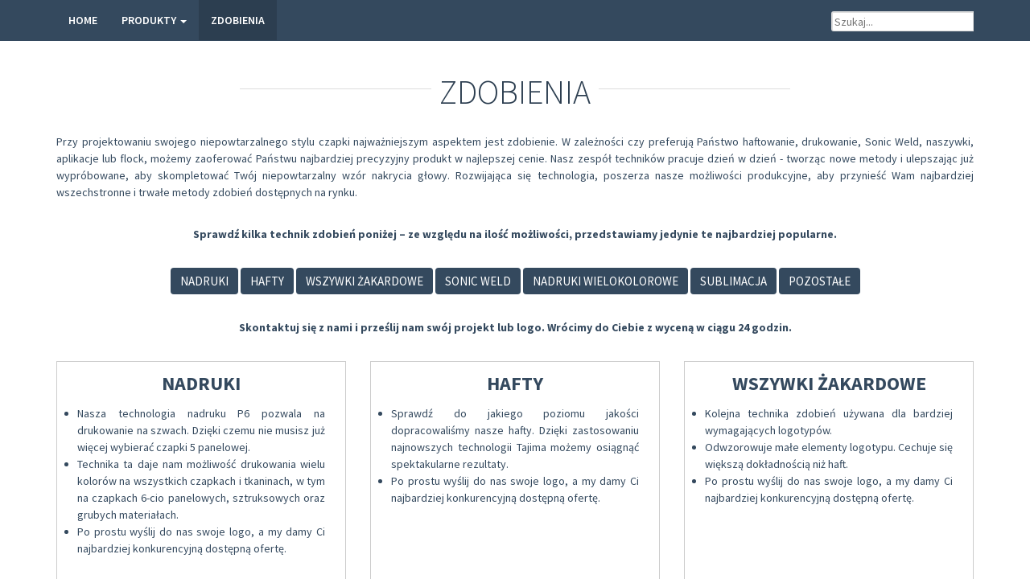

--- FILE ---
content_type: text/html; charset=UTF-8
request_url: http://www.robimyczapki.pl/page/decorating
body_size: 4830
content:
<!DOCTYPE html>
<html lang="pl">
    <head>
        <meta charset="utf-8">
        <meta name="viewport" content="width=device-width, initial-scale=1.0">
        <!-- Fav and touch icons -->
        <link rel="apple-touch-icon-precomposed" sizes="144x144" href="/assets/ico/apple-touch-icon-144-precomposed.png">
        <link rel="apple-touch-icon-precomposed" sizes="114x114" href="/assets/ico/apple-touch-icon-114-precomposed.png">
        <link rel="apple-touch-icon-precomposed" sizes="72x72" href="/assets/ico/apple-touch-icon-72-precomposed.png">
        <link rel="apple-touch-icon-precomposed" href="ico/apple-touch-icon-57-precomposed.png">
        <link rel="shortcut icon" href="/assets/ico/favicon.png">
        <title>Robimy Czapki - Czapki reklamowe</title>
        <!-- Bootstrap core CSS -->
        <link href="/assets/bootstrap/css/bootstrap.css" rel="stylesheet">

        <!-- Custom styles for this template -->
        <link href="/assets/css/style.css" rel="stylesheet">
        <link href="/assets/css/skin-6.css" rel="stylesheet">

        <!-- css3 animation effect for this template -->
        <link href="/assets/css/animate.min.css" rel="stylesheet">

        <link rel="stylesheet" href="/assets/css/smoothproducts.css">
        <!-- styles needed by carousel slider -->
        <link href="/assets/css/owl.carousel.css" rel="stylesheet">
        <link href="/assets/css/owl.theme.css" rel="stylesheet">

        <!-- styles needed by checkRadio -->
        <link href="/assets/css/ion.checkRadio.css" rel="stylesheet">
        <link href="/assets/css/ion.checkRadio.cloudy.css" rel="stylesheet">

        <!-- styles needed by mCustomScrollbar -->
        <link href="/assets/css/jquery.mCustomScrollbar.css" rel="stylesheet">

        <!-- Just for debugging purposes. -->
        <!-- HTML5 shim and Respond.js IE8 support of HTML5 elements and media queries -->
        <!--[if lt IE 9]>
              <script src="https://oss.maxcdn.com/libs/html5shiv/3.7.0/html5shiv.js"></script>
              <script src="https://oss.maxcdn.com/libs/respond.js/1.3.0/respond.min.js"></script>
        <![endif]-->

        <!-- include pace script for automatic web page progress bar  -->

        <script type="text/javascript" src="/assets/js/jquery/1.8.3/jquery.js"></script> 
        <script>
            paceOptions = {
                elements: true
            };
        </script>
        <script src="/assets/js/pace.min.js"></script>
    </head>

    <body>
        <div id="fb-root"></div>
        <script>(function (d, s, id) {
                var js, fjs = d.getElementsByTagName(s)[0];
                if (d.getElementById(id))
                    return;
                js = d.createElement(s);
                js.id = id;
                js.src = "//connect.facebook.net/pl_PL/sdk.js#xfbml=1&appId=1547430842182008&version=v2.0";
                fjs.parentNode.insertBefore(js, fjs);
            }(document, 'script', 'facebook-jssdk'));</script>
        <!-- Fixed navbar start -->
        <div class="navbar navbar-tshop navbar-fixed-top megamenu" role="navigation">

            <div class="container">
                <div class="navbar-header">
                    <button type="button" class="navbar-toggle" data-toggle="collapse" data-target=".navbar-collapse"> <span class="sr-only"> Toggle navigation </span> <span class="icon-bar"> </span> <span class="icon-bar"> </span> <span class="icon-bar"> </span> </button>
                </div>
                <div class="navbar-collapse collapse">
                    <ul class="nav navbar-nav">
                        <li> <a href="/"> HOME </a> </li>
                        <li class="dropdown megamenu-fullwidth"> <a data-toggle="dropdown" class="dropdown-toggle" href="#"> PRODUKTY <b class="caret"> </b> </a>
                            <ul class="dropdown-menu">
                                <li class="megamenu-content ">
                                    <ul class="col-lg-3  col-sm-3 col-md-3 unstyled noMarginLeft newCollectionUl">
                                        <li class="no-border">
                                            <p class="promo-1"> <strong> PRODUKTY </strong> </p>
                                        </li>
                                        <li> <a href="/products/new"> NOWE PRODUKTY </a> </li>
                                        <li> <a href="/products/category?id=1"> CZAPKI BASEBOLLOWE </a> </li><li> <a href="/products/category?id=2"> CZAPKI ZIMOWE </a> </li><li> <a href="/products/category?id=3"> KAPELUSZE </a> </li><li> <a href="/products/category?id=4"> DASZKI </a> </li>                                    </ul>
                                    <ul class="col-lg-4  col-sm-4 col-md-4  col-xs-4 text-center">
                                        <li> <a href="/products/offer?id=stockstyles"> <img class="img-responsive" src="/images/product/c1.jpg" alt="product" style="display:inline-block"> </a> </li>
                                    </ul>
                                    <ul class="col-lg-4  col-sm-4 col-md-4  col-xs-4 text-center">
                                        <li> <a href="/products/offer?id=fasttrack"> <img class="img-responsive" src="/images/product/c2.jpg" alt="product" style="display:inline-block"> </a> </li>
                                    </ul>
                                    <ul class="col-lg-4  col-sm-4 col-md-4  col-xs-4 text-center">
                                        <li> <a href="/products/offer?id=express"> <img class="img-responsive" src="/images/product/c3.jpg" alt="product" style="display:inline-block"> </a> </li>
                                    </ul>
                                    <ul class="col-lg-4  col-sm-4 col-md-4  col-xs-4 text-center">
                                        <li> <a href="/products/offer?id=custommade"> <img class="img-responsive" src="/images/product/c4.jpg" alt="product" style="display:inline-block"> </a> </li>
                                    </ul>
                                </li>
                            </ul>
                        </li>
                        <li class="active"><a href="/page/decorating"> ZDOBIENIA </a> </li>
                    </ul>
                    <ul class="nav navbar-nav navbar-right">
                        <form id="w0" action="/products/search" method="post" role="form">
<input type="hidden" name="_csrf" value="LlV1TndUU21gMR0IISMbOBscE31FEDgdXCU/fC1kCyZDZiEMQBsWGQ==">                        <input type="text" id="searchform-value" name="SearchForm[value]" style="height:25px;margin-top:14px;" placeholder="Szukaj...">                        </form>                    </ul>
                </div>
                <!--/.nav-collapse --> 

            </div>
            <!--/.container -->

        </div>
        <!-- /.Fixed navbar  -->

         
<div class="container main-container ">

    <div class="row innerPage">
        <div class="col-lg-12 col-md-12 col-sm-12">
            <div class="row userInfo">
                <div class="col-xs-12 col-sm-12">
                    <br/><br/>
                    <h1 class="title-big text-center section-title style2">
                        <span >
                            ZDOBIENIA
                        </span>
                    </h1>
                    <p class="text-justify">
                        Przy projektowaniu swojego niepowtarzalnego stylu czapki najważniejszym aspektem jest zdobienie. W zależności czy preferują Państwo haftowanie, drukowanie, Sonic Weld, naszywki, aplikacje lub flock, możemy zaoferować Państwu  najbardziej precyzyjny  produkt w najlepszej cenie. Nasz zespół techników pracuje dzień w dzień - tworząc nowe metody i ulepszając już wypróbowane, aby skompletować Twój niepowtarzalny wzór nakrycia głowy. Rozwijająca się technologia, poszerza nasze możliwości produkcyjne, aby przynieść Wam najbardziej wszechstronne i trwałe metody zdobień dostępnych na rynku. 
                        <br/><br/>
                    </p>
                    <p class="text-center bold">
                        Sprawdź kilka technik zdobień poniżej – ze względu na ilość możliwości, przedstawiamy jedynie te najbardziej popularne.
                        <br/><br/>
                    </p>
                    <p class="text-center">
                        <a href="/page/decor-gallery?id=1" class="btn btn-inverse">NADRUKI</a>
                        <a href="/page/decor-gallery?id=2" class="btn btn-inverse">HAFTY</a>
                        <a href="/page/decor-gallery?id=3" class="btn btn-inverse">WSZYWKI ŻAKARDOWE</a>
                        <a href="/page/decor-gallery?id=4" class="btn btn-inverse">SONIC WELD</a>
                        <a href="/page/decor-gallery?id=5" class="btn btn-inverse">NADRUKI WIELOKOLOROWE</a>
                        <a href="/page/decor-gallery?id=6" class="btn btn-inverse">SUBLIMACJA</a>
                        <a href="/page/decor-gallery?id=7" class="btn btn-inverse">POZOSTAŁE</a>
                        <br/><br/>
                    </p>
                    <p class="text-center bold">
                        Skontaktuj się z nami i prześlij nam swój projekt lub logo. Wrócimy do Ciebie z wyceną w ciągu 24 godzin. 
                        <br/><br/>
                    </p>
                    <div class="row animated">
                        <div class="col-lg-4 col-md-4 col-sm-6 col-sm-6" style="margin-bottom:25px;">
                            <div class="el"  style="border:1px solid #ccc;padding-bottom:15px;min-height:275px">
                                <h3 class="title-big text-center" style="font-size:24px;margin-bottom:0;padding-top:15px;">
                                    NADRUKI
                                </h3>
                                <ul style="list-style-type:disc; padding:0px 25px; text-align:justify">
                                    <li>Nasza technologia nadruku P6 pozwala na drukowanie na szwach. Dzięki czemu nie musisz już więcej wybierać czapki 5 panelowej.</li>
                                    <li>Technika ta daje nam  możliwość drukowania wielu kolorów na wszystkich czapkach i tkaninach, w tym na czapkach 6-cio panelowych, sztruksowych oraz grubych materiałach.</li>
                                    <li>Po prostu wyślij do nas swoje logo, a my damy Ci najbardziej konkurencyjną dostępną ofertę.</li>
                                </ul>
                            </div>
                        </div>

                        <div class="col-lg-4 col-md-4 col-sm-6 col-sm-6" style="margin-bottom:25px;">
                            <div class="el"  style="border:1px solid #ccc;padding-bottom:15px;min-height:275px">
                                <h3 class="title-big text-center" style="font-size:24px;margin-bottom:0;padding-top:15px;">
                                    HAFTY
                                </h3>
                                <ul style="list-style-type:disc; padding:0px 25px; text-align:justify">
                                    <li>Sprawdź do jakiego poziomu jakości dopracowaliśmy nasze hafty. Dzięki zastosowaniu najnowszych technologii Tajima możemy osiągnąć spektakularne rezultaty.</li>
                                    <li>Po prostu wyślij do nas swoje logo, a my damy Ci najbardziej konkurencyjną dostępną ofertę.</li>
                                </ul>
                            </div>
                        </div>

                        <div class="col-lg-4 col-md-4 col-sm-6 col-sm-6" style="margin-bottom:25px;">
                            <div class="el"  style="border:1px solid #ccc;padding-bottom:15px;min-height:275px">
                                <h3 class="title-big text-center" style="font-size:24px;margin-bottom:0;padding-top:15px;">
                                    WSZYWKI ŻAKARDOWE
                                </h3>
                                <ul style="list-style-type:disc; padding:0px 25px; text-align:justify">
                                    <li>Kolejna technika zdobień używana dla bardziej wymagających logotypów.</li>
                                    <li>Odwzorowuje małe elementy logotypu. Cechuje się większą dokładnością niż haft.</li>
                                    <li>Po prostu wyślij do nas swoje logo, a my damy Ci najbardziej konkurencyjną dostępną ofertę.</li>
                                </ul>
                            </div>
                        </div>

                        <div class="col-lg-4 col-md-4 col-sm-6 col-sm-6" style="margin-bottom:25px;">
                            <div class="el"  style="border:1px solid #ccc;padding-bottom:15px;min-height:275px">
                                <h3 class="title-big text-center" style="font-size:24px;margin-bottom:0;padding-top:15px;">
                                    SONIC WELD
                                </h3>
                                <ul style="list-style-type:disc; padding:0px 25px; text-align:justify">
                                    <li>Twoje logo jako plastikowa aplikacja na czapce?</li>
                                    <li>Robiłeś już hafty, nadruki, itp. Sprawdź jakie możliwości daje Ci ta technika.</li>
                                    <li>Wyślij do nas projekt lub swoje logo -  damy Ci najbardziej konkurencyjną ofertę.</li>
                                </ul>
                            </div>
                        </div>
                        <div class="col-lg-4 col-md-4 col-sm-6 col-sm-6" style="margin-bottom:25px;">
                            <div class="el"  style="border:1px solid #ccc;padding-bottom:15px;min-height:275px">
                                <h3 class="title-big text-center" style="font-size:24px;margin-bottom:0;padding-top:15px;">
                                    SUBLIMACJA
                                </h3>
                                <ul style="list-style-type:disc; padding:0px 25px; text-align:justify">
                                    <li>Zapomnij o ograniczeniach w liczbie kolorów nadruku.</li>
                                    <li>Ta technika nadruku pozwala na wykonywanie przejść tonalnych oraz najdrobniejszych elementów. Dzięki sublimacji możemy uzyskać niemalże fotograficzną dokładność nadruku. </li>
                                    <li>Po prostu wyślij do nas swoje logo, a my damy Ci najbardziej konkurencyjną dostępną ofertę.</li>
                                </ul>
                            </div>
                        </div>
                    </div>
                    <br/><br/>
                    <h2 class="title-big text-center section-title style2">
                        <span >
                            ZOBACZ CO MOŻESZ ZROBIĆ
                        </span>
                    </h2>
                    <br/><br/>
                    <a href="/images/szablon.jpg" target="_blank"><img class="img-responsive" src="/images/szablon.jpg"/></a>
                    <hr class="hr hr30">
                    <div class="row animated">
                        <div class="col-lg-4 col-md-4 col-sm-6 col-sm-6">
                            <a href="/page/decorating">
                                <img class="img-responsive" src="/images/site/wzor_czapki.jpg" alt="img">
                            </a>
                            <h3 class="block-title-3">
                                ZAPROJEKTUJ WŁASNY WZÓR 
                            </h3>
                        </div>

                        <div class="col-lg-4 col-md-4 col-sm-6 col-sm-6">
                            <a href="/page/index#program">
                                <img class="img-responsive" src="/images/site/programy.jpg" alt="img">
                            </a>
                            <h3 class="block-title-3">
                                SPRAWDŹ OFEROWANE PROGRAMY
                            </h3>
                        </div>



                    </div><!--/.row-->

                    <hr>
                </div>
            </div>  <!--/row end-->
        </div>
    </div> <!--/.innerPage-->
    <div style="clear:both">  </div>
</div><!-- /.main-container -->
        <footer>
            <div class="footer" id="footer">
                <div class="container">
                    <div class="row">
                        <div class="col-xs-12 col-sm-4">
                            <h3> PRODUKTY </h3>
                            <ul>
                                <li> <a href="/products/new"> Nowe produkty </a> </li>
                                <li> <a href="/products/category?id=1"> Czapki basebollowe </a> </li><li> <a href="/products/category?id=2"> Czapki zimowe </a> </li><li> <a href="/products/category?id=3"> Kapelusze </a> </li><li> <a href="/products/category?id=4"> Daszki </a> </li>                            </ul>
                        </div>
                        <div class="col-xs-12 col-sm-4">
                            <h3> INFORMACJE </h3>
                            <ul>

                                <li> <a href="/page/decorating"> Zdobienia </a> </li>
                            </ul>
                        </div>
                    </div>
                    <!--/.row--> 
                </div>
                <!--/.container--> 
            </div>
            <!--/.footer-->

            <div class="footer-bottom">
                <div class="container">
                    <p class="pull-left"> &copy; Robimyczapki.pl 2015-2026. Wszelkie prawa zastrzeżone. </p>
                    <p class="pull-right">Realizacja: <a href="http://www.salemstudio.pl/" target="_blank">Salem Design Studio</a></p>
                </div>
            </div>
            <!--/.footer-bottom--> 
        </footer>

        <!-- Le javascript
        ================================================== --> 

        <!-- Placed at the end of the document so the pages load faster --> 
        <script src="/assets/bootstrap/js/bootstrap.min.js"></script> 

        <!-- include jqueryCycle plugin --> 
        <script src="/assets/js/jquery.cycle2.min.js"></script> 

        <!-- include easing plugin --> 
        <script src="/assets/js/jquery.easing.1.3.js"></script> 

        <!-- include  parallax plugin --> 
        <script type="text/javascript"  src="/assets/js/jquery.parallax-1.1.js"></script> 

        <!-- optionally include helper plugins --> 
        <script type="text/javascript"  src="/assets/js/helper-plugins/jquery.mousewheel.min.js"></script> 

        <!-- include mCustomScrollbar plugin //Custom Scrollbar  --> 

        <script type="text/javascript" src="/assets/js/jquery.mCustomScrollbar.js"></script> 

        <!-- include checkRadio plugin //Custom check & Radio  --> 
        <script type="text/javascript" src="/assets/js/ion-checkRadio/ion.checkRadio.min.js"></script> 

        <!-- include grid.js // for equal Div height  --> 
        <script src="/assets/js/grids.js"></script> 

        <!-- include carousel slider plugin  --> 
        <script src="/assets/js/owl.carousel.min.js"></script> 
        <!-- include smoothproducts // product zoom plugin  --> 
        <script type="text/javascript" src="/assets/js/smoothproducts.min.js"></script> 
        <!-- jQuery minimalect // custom select   --> 
        <script src="/assets/js/jquery.minimalect.min.js"></script> 

        <!-- include touchspin.js // touch friendly input spinner component   --> 
        <script src="/assets/js/bootstrap.touchspin.js"></script> 

        <!-- include custom script for only homepage  --> 
        <script src="/assets/js/home.js"></script> 
        <!-- include custom script for site  --> 
        <script src="/assets/js/script.js"></script>
        <script>
            (function (i, s, o, g, r, a, m) {
                i['GoogleAnalyticsObject'] = r;
                i[r] = i[r] || function () {
                    (i[r].q = i[r].q || []).push(arguments)
                }, i[r].l = 1 * new Date();
                a = s.createElement(o),
                        m = s.getElementsByTagName(o)[0];
                a.async = 1;
                a.src = g;
                m.parentNode.insertBefore(a, m)
            })(window, document, 'script', '//www.google-analytics.com/analytics.js', 'ga');

            ga('create', 'UA-61054507-1', 'auto');
            ga('send', 'pageview');

        </script>
    </body>
</html>


--- FILE ---
content_type: text/css
request_url: http://www.robimyczapki.pl/assets/css/style.css
body_size: 18459
content:
@charset "utf-8";
/* =============================================================== */
/* 	TABLE CONTENT

1. 	 IMPORT
2.   GENERAL FOUNDATION
3. 	 TYPOGRAPHY + GLOBAL CLASS [ HEADING + GLOBAL CLASS]
4. 	 CUSTOMIZE BOOTSTRAP  [ MODAL || INPUT FORM ELEMENT || BUTTON ]
5. 	 CUSTOMIZE NAVBAR  [ Main Navigation || MiniCart Dropdown Menu  || Search Bar  ]
6.   HOME PAGE SLIDER [Cycle Slider || Hope V1, Home V2]
7. 	 HOME PAGE BOXES SLIDER [Swiper Slider || Fore More see > idangerous.swiper.css ]
8. 	 HOME PAGE LOOK 2
9. 	 HOME PAGE LOOK 3
10.	 MAIN CONTAINER [NEW ARRIVALS]
11.  PARALLAX SECTION 1, 2
12.  CATEGORY PAGE
13.  PRODUCT DETAILS PAGE
14.  CART PAGE
15.  CHECKOUT PAGE
16.  USER END [Account || Address || Order || Creation]
17.  ABOUT PAGE
18.  CONTACT US PAGE
19.  PRODUCT MODAL [Qick View]
20.  SUBSCRIBE | PROMOTIONAL MODAL 
21.  WEB PAGE PROGRESS BAR CSS
22.  CUSTOM RESPONSIVE

/* =============================================================== */
/* IMPORT CSS 
/* =============================================================== */

@import url("font-awesome.css");            /* Font Awesome Icon */
@import url("animate.min.css");				/* css3 animation */
@import url("alpha.css");					/* Background opacity IE fix */
@import url("jquery.minimalect.min.css");	/* jQuery Custom Select by jquery.minimalect.min.js */
@import url("smoothproducts.css");			/* Product zoom  */
@import url("skin-3.css");					/* Template Theme color skin */
@import url(http://fonts.googleapis.com/css?family=Source+Sans+Pro:400,300,600,700&subset=latin,latin-ext); /* google webfont */
@import url(http://fonts.googleapis.com/css?family=Oswald:400,300,700&subset=latin,latin-ext);/* google webfont */

/* =============================================================== */
/* FOUNDATION
/* =============================================================== */

a {
    color: #34495E;
    text-decoration: none;
    outline: none !important;
    -moz-transition: all .2s ease-in;
    -webkit-transition: all .2s ease-in;
    -o-transition: all .2s ease-in;
    transition: all .2s ease-in;
}
a:hover, a:focus {
    text-decoration: none;
    cursor: pointer;
}
ul, ol {
    list-style: none;
    margin: 0;
    padding: 0;
}
body {
    margin: 0;
    padding: 0;
    color: #34495E;
    font-family: 'Source Sans Pro', sans-serif;
    font-size: 14px;
    line-height: 21px;
    position: relative;
    background:#fff;
}
/* =============================================================== */
/* TYPOGRAPHY + GLOBAL CLASS
/* =============================================================== */

h1, h2, h3, h4, h5, h6 {
    font-family: 'Source Sans Pro', sans-serif;
    font-weight: normal;
    margin: 0;
    padding-bottom: 15px;
}
h1 {
    font-size: 30px;
    line-height: 35px;
}
h2 {
    font-size: 24px;
    line-height: 28px;
}
h3 {
    font-size: 20px;
    line-height: 24px;
}
h4 {
    font-size: 17px;
    line-height: 20px;
}
h5 {
    font-size: 14px;
    line-height: 20px;
}
h6 {
    font-size: 12px;
    line-height: 20px;
}
p.lead {
    font-size: 20px;
    line-height: 1.4;
}
h3 code {
    font-size: 14px;
    font-weight: normal;
}
.block-title-1 {
    display: block;
    font-family: 'Oswald', sans-serif;
    font-size: 14px;
    font-weight:  normal;
    letter-spacing: 2px;
    margin: 15px 20px 0 0;
    text-transform: uppercase;
}
.block-title-2 {
    border-bottom: 1px solid #CECECE;
    font-size: 13px;
    font-weight: bold;
    margin: 0 0 15px;
    padding: 10px 0 0;
    position: relative;
    text-transform: uppercase;
}
.block-title-3 {
    border-bottom: 1px solid #CECECE;
    font-weight: bold;
    margin: 0 0 15px;
    padding: 10px 0 10px;
    position: relative;
    text-transform: uppercase;
}
.block-title-4 {
    display: inline;
    font-size: 20px;
    font-weight: 700;
    letter-spacing: 0.2em;
    margin: 0 auto;
    padding: 0 12px;
    text-transform: uppercase;
}
.block-title-5 {
    display: block;
    font-size: 16px;
    margin: 0 0 5px;
    font-weight: 700;
    letter-spacing: 0.2em;
    padding: 0;
    text-transform: uppercase;
}
.border-title {
    border-bottom: 1px solid #CECECE;
    margin: 0 0 15px;
    padding: 10px 0 10px;
}
/* Helper class */
.error label.error {
    color: red;
}
.section-block {
    margin-bottom: 30px;
}
.uppercase {
    text-transform: uppercase;
}
.underline {
    text-decoration: underline;
}
.relative {
    position: relative;
}
.no-margin {
    margin: 0 !important;
}
.no-padding {
    padding: 0 !important;
}
.no-margin-right {
    margin-right: 0;
}
.no-margin-left {
    margin-left: 0;
}
.no-margin-top {
    margin-top: 0;
}
.no-margin-bottom {
    margin-bottom: 0;
}
.no-border {
    border: 0;
}
.width100, .w100 {
    width: 100%;
}
.width50, .w50 {
    width: 100%;
    display: block;
}
.full-container {
    width: 100%;
    display: block;
    clear: both;
}
.float-right {
    float: right;
}
.float-left {
    float: left;
}
.maxheight100 {
    max-height: 100px;
}
.maxheight200 {
    max-height: 200px;
}
.maxheight300 {
    max-height: 300px;
}
.maxheight400 {
    max-height: 400px;
}
.maxheight500 {
    max-height: 500px;
}
.maxheight600 {
    max-height: 600px;
}
.maxheight700 {
    max-height: 700px;
}
.maxwidth100 {
    max-width: 100px;
}
.maxwidtht200 {
    max-width: 200px;
}
.maxwidth300 {
    max-width: 300px;
}
.maxwidth400 {
    max-width: 400px;
}
.maxwidth500 {
    max-width: 500px;
}
.maxwidth600 {
    max-width: 600px;
}
.maxwidth700 {
    max-width: 700px;
}
.padd {
    margin-top: 60px;
}
.globalPadding {
    padding: 50px 0;
}
.globalPaddingTop {
    padding: 50px 0 0;
}
.globalPaddingBottom {
    padding: 0 0 50px;
}
.hr2 {
    border-width: 2px;
    border-color: #DDDDDD;
}
.hr3 {
    border-width: 4px;
    border-color: #DDDDDD;
}
ul.list-dot li {
    list-style: inside disc;
}
ul.list-number li {
    list-style: inside decimal;
}
ul.list {
    list-style: disc;
    padding-left: 40px;
}
ul.list ul {
    list-style: circle;
    padding-left: 40px;
}
ul.list-check {
    list-style: none;
}
ul.list-border li {
    border-bottom: 1px solid #E0EDED;
    display: block;
    padding: 10px 15px;
}
ul.list-border li:hover {
    background: #ebebeb;
}
.transitionfx {
    transition: all 0.25s ease 0s;
    -moz-transition: all 0.25s ease 0s;
    -webkit-transition: all 0.25s ease 0s;
    -o-transition: all 0.25s ease 0s;
    -ms-transition: all 0.25s ease 0s;
}
/* ================================================================== */
/* CUSTOMIZE THE BOOTSTRAP MODAL + INPUT FORM ELEMENT + BUTTON + ALERT
/* ================================================================== */
.modal {
    overflow: auto;
}
.modal-dialog {
    max-width: 460px;
}
.modal-header {
    border-bottom: 1px solid #E5E5E5;
    color: #FFFFFF;
    padding: 5px 15px;
    margin-bottom: 20px;
}
.modal-title-site {
    color: #FFFFFF;
    font-family: Oswald;
    font-size: 38px;
    font-weight: lighter;
    padding: 13px 0;
    text-transform: uppercase;
}
.modal-content {
    border: 0 solid #ddd;
    border-radius: 0;
    box-shadow: 0 2px 5px rgba(0, 0, 0, 0.4);
}
.modal-footer {
    background: #eee;
    border-top: 1px solid #E5E5E5;
    padding: 10px 20px;
}
.form-control:focus {
    box-shadow: NONE;
    outline: 0 none;
}
input[type="text"], input[type="password"], input[type="email"] {
    border-color: #DDDDDD;
    -webkit-border-radius: 3px 0 0 3px;
    -moz-border-radius:  3px 0 0 3px;
    border-radius: 3px 0 0 3px;
    border-style: solid;
    border-width: 2px 1px 1px 2px;
    color: #888888;
    font-size: 14px;
    margin-bottom: 10px;
    height: 36px;
}
.btn {
    border: medium none;
    -webkit-border-radius: 4px;
    -moz-border-radius: 4px;
    border-radius: 4px;
    font-size: 15px;
    font-weight: normal;
    line-height: 1.4;
    padding: 6px 12px;
    transition: all 0.25s linear 0s;
    -webkit-transition: all 0.25s linear 0s;
    -moz-transition: all 0.25s linear 0s;
    -ms-transition: all 0.25s linear 0s;
    -o-transition: all 0.25s linear 0s;
}
.btn-lg {
    -webkit-border-radius: 6px;
    -moz-border-radius: 6px;
    border-radius: 6px;
    font-size: 18px;
    line-height: 1.33;
    padding: 10px 16px;
}
.btn-sm {
    -webkit-border-radius: 3px;
    -moz-border-radius: 3px;
    border-radius: 3px;
    font-size: 13px;
    line-height: 1.5;
    padding: 4px 8px;
}
.btn-xs {
    -webkit-border-radius: 3px;
    -moz-border-radius: 3px;
    border-radius: 3px;
    font-size: 12px;
    line-height: 1.5;
    padding: 1px 5px;
}
.btn-lg {
    -webkit-border-radius: 6px;
    -moz-border-radius: 6px;
    border-radius: 4px;
    font-size: 16px;
    line-height: 1.471;
    padding: 10px 20px;
}
.btn-thin {
    border: 1px solid #BDC3C7;
    color: #BDC3C7;
    background: none;
}
.btn-default {
    background-color: #BDC3C7;
    color: #FFFFFF;
}
.btn-default:hover, .btn-default:focus, .btn-default:active, .btn-default.active, .open .dropdown-toggle.btn-default {
    background-color: #CACFD2;
    border-color: #CACFD2;
    color: #FFFFFF;
}
.btn-default:active, .btn-default.active, .open .dropdown-toggle.btn-default {
    background: #A1A6A9;
}
.btn-default.disabled, .btn-default[disabled], fieldset[disabled] .btn-default, .btn-default.disabled:hover, .btn-default[disabled]:hover, fieldset[disabled] .btn-default:hover, .btn-default.disabled:focus, .btn-default[disabled]:focus, fieldset[disabled] .btn-default:focus, .btn-default.disabled:active, .btn-default[disabled]:active, fieldset[disabled] .btn-default:active, .btn-default.disabled.active, .btn-default.active[disabled], fieldset[disabled] .btn-default.active {
    background-color: #BDC3C7;
}
.btn-primary.disabled, .btn-primary[disabled], fieldset[disabled] .btn-primary, .btn-primary.disabled:hover, .btn-primary[disabled]:hover, fieldset[disabled] .btn-primary:hover, .btn-primary.disabled:focus, .btn-primary[disabled]:focus, fieldset[disabled] .btn-primary:focus, .btn-primary.disabled:active, .btn-primary[disabled]:active, fieldset[disabled] .btn-primary:active, .btn-primary.disabled.active, .btn-primary.active[disabled], fieldset[disabled] .btn-primary.active {
    background-color: #1ABC9C;
}
.btn-info {
    background-color: #3498DB;
    color: #FFFFFF;
}
.btn-info:hover, .btn-info:focus, .btn-info:active, .btn-info.active, .open .dropdown-toggle.btn-info {
    background-color: #5DADE2;
    border-color: #5DADE2;
    color: #FFFFFF;
}
.btn-info:active, .btn-info.active, .open .dropdown-toggle.btn-info {
    background: #2C81BA;
}
.btn-info.disabled, .btn-info[disabled], fieldset[disabled] .btn-info, .btn-info.disabled:hover, .btn-info[disabled]:hover, fieldset[disabled] .btn-info:hover, .btn-info.disabled:focus, .btn-info[disabled]:focus, fieldset[disabled] .btn-info:focus, .btn-info.disabled:active, .btn-info[disabled]:active, fieldset[disabled] .btn-info:active, .btn-info.disabled.active, .btn-info.active[disabled], fieldset[disabled] .btn-info.active {
    background-color: #3498DB;
}
.btn-danger {
    background-color: #E74C3C;
    color: #FFFFFF;
}
.btn-danger:hover, .btn-danger:focus, .btn-danger:active, .btn-danger.active, .open .dropdown-toggle.btn-danger {
    background-color: #EC7063;
    border-color: #EC7063;
    color: #FFFFFF;
}
.btn-danger:active, .btn-danger.active, .open .dropdown-toggle.btn-danger {
    background: #C44133;
}
.btn-danger.disabled, .btn-danger[disabled], fieldset[disabled] .btn-danger, .btn-danger.disabled:hover, .btn-danger[disabled]:hover, fieldset[disabled] .btn-danger:hover, .btn-danger.disabled:focus, .btn-danger[disabled]:focus, fieldset[disabled] .btn-danger:focus, .btn-danger.disabled:active, .btn-danger[disabled]:active, fieldset[disabled] .btn-danger:active, .btn-danger.disabled.active, .btn-danger.active[disabled], fieldset[disabled] .btn-danger.active {
    background-color: #E74C3C;
}
.btn-success {
    background-color: #2ECC71;
    color: #FFFFFF;
}
.btn-success:hover, .btn-success:focus, .btn-success:active, .btn-success.active, .open .dropdown-toggle.btn-success {
    background-color: #58D68D;
    border-color: #58D68D;
    color: #FFFFFF;
}
.btn-success:active, .btn-success.active, .open .dropdown-toggle.btn-success {
    background: #27AD60;
}
.btn-success.disabled, .btn-success[disabled], fieldset[disabled] .btn-success, .btn-success.disabled:hover, .btn-success[disabled]:hover, fieldset[disabled] .btn-success:hover, .btn-success.disabled:focus, .btn-success[disabled]:focus, fieldset[disabled] .btn-success:focus, .btn-success.disabled:active, .btn-success[disabled]:active, fieldset[disabled] .btn-success:active, .btn-success.disabled.active, .btn-success.active[disabled], fieldset[disabled] .btn-success.active {
    background-color: #2ECC71;
}
.btn-warning {
    background-color: #F1C40F;
    color: #FFFFFF;
}
.btn-warning:hover, .btn-warning:focus, .btn-warning:active, .btn-warning.active, .open .dropdown-toggle.btn-warning {
    background-color: #F5D313;
    border-color: #F5D313;
    color: #FFFFFF;
}
.btn-warning:active, .btn-warning.active, .open .dropdown-toggle.btn-warning {
    background: #CDA70D;
}
.btn-warning.disabled, .btn-warning[disabled], fieldset[disabled] .btn-warning, .btn-warning.disabled:hover, .btn-warning[disabled]:hover, fieldset[disabled] .btn-warning:hover, .btn-warning.disabled:focus, .btn-warning[disabled]:focus, fieldset[disabled] .btn-warning:focus, .btn-warning.disabled:active, .btn-warning[disabled]:active, fieldset[disabled] .btn-warning:active, .btn-warning.disabled.active, .btn-warning.active[disabled], fieldset[disabled] .btn-warning.active {
    background-color: #F1C40F;
}
.btn-inverse {
    background-color: #34495E;
    color: #FFFFFF;
}
.btn-inverse:hover, .btn-inverse:focus, .btn-inverse:active, .btn-inverse.active, .open .dropdown-toggle.btn-inverse {
    background-color: #415B76;
    border-color: #415B76;
    color: #FFFFFF;
}
.btn-inverse:active, .btn-inverse.active, .open .dropdown-toggle.btn-inverse {
    background: #2C3E50;
}
.btn-inverse.disabled, .btn-inverse[disabled], fieldset[disabled] .btn-inverse, .btn-inverse.disabled:hover, .btn-inverse[disabled]:hover, fieldset[disabled] .btn-inverse:hover, .btn-inverse.disabled:focus, .btn-inverse[disabled]:focus, fieldset[disabled] .btn-inverse:focus, .btn-inverse.disabled:active, .btn-inverse[disabled]:active, fieldset[disabled] .btn-inverse:active, .btn-inverse.disabled.active, .btn-inverse.active[disabled], fieldset[disabled] .btn-inverse.active {
    background-color: #34495E;
}
.btn-stroke-dark, .btn-stroke-light {
    background: rgba(0, 0, 0, 0);
    font-family: "Oswald", Helvetica Neue, Arial, sans-serif;
    letter-spacing: 2px;
    padding: 15px 20px;
    text-align: center;
    border-radius:0;
    min-width:200px;
    text-transform: uppercase;
}
.btn-stroke-dark {
    border: 2px solid #2c3e50;
    color: #2c3e50 !important;
}
.btn-stroke-dark:hover {
    background: #2c3e50;
    color:#fff !important;
}
.btn-stroke-light {
    border: 2px solid #fff;
    color: #fff !important;
}
.btn-stroke-light:hover {
    background: #fff;
    color:#2c3e50 !important;
}
.btn-site {
    padding: 5px 0;
    color: #fff;
    -webkit-border-radius: 3px;
    -moz-border-radius: 3px;
    border-radius: 3px;
    font-size: 18px;
    display: block;
    text-decoration: none;
    transition: all .3s ease;
    -webkit-transition: all .3s ease;
    -moz-transition: all .3s ease;
    -o-transition: all .3s ease;
}
.fb_button {
    background: #658AD0;
    color: #FFFFFF;
    display: block;
    text-align: center;
    text-decoration: none;
}
.btn-fb {
    background: #658AD0;
    color: #FFFFFF;
}
.fb_button:hover, .btn-fb:hover {
    background: #4E6FAE;
    color: #fff;
    text-decoration: none;
}
.btn-tw {
    background: #1DADEB;
    color: #FFFFFF;
}
.btn-tw:hover {
    background: #35C5FF;
    color: #fff;
    text-decoration: none;
}
p.required, .required sup {
    color: #E74C3C;
}
.pagination li.active a {
    box-shadow: 0 0 9px rgba(0, 0, 0, 0.2) inset;
}
.checkbox {
    padding-left: 0;
    margin-left: 0;
}
legend {
    padding-bottom: 10px;
}
.alert {
    border: none;
    border-left: 5px solid rgba(0, 0, 0, 0.1);
    border-radius: 0;
}
.alert .close {
    font-size: 30px;
    line-height: 20px;
}
/* =============================================================== */
/* CUSTOMIZE NAVBAR
/* =============================================================== */
.navbar-toggle {
    background: rgba(0, 0, 0, 0.2);
}
.navbar-tshop {
    width: 100%;
}
.menuWrap {
    border-top: 1px solid rgba(0, 0, 0, 0.07);
}
.brandWrap {
}
.navbar-brand {
    padding: 10px;
    color: #FFFFFF;
    font-size: 28px;
    font-weight: bold;
}
.navbar .navbar-top {
    height: 30px;
    transition: all 0.1s ease-out 0s;
    -webkit-transition: all 0.1s ease-out 0s;
    -moz-transition: all 0.1s ease-out 0s;
    -ms-transition: all 0.1s ease-out 0s;
    -o-transition: all 0.1s ease-out 0s;
    font-size: 11px;
    font-weight: bold;
    line-height: 11px;
    text-transform: uppercase;
}
.navbar.stuck .navbar-top {
    margin-top: -30px;
}
.brandWrap {
    transition: all 0.2s ease-out 0s;
    -webkit-transition: all 0.2s ease-out 0s;
    -moz-transition: all 0.2s ease-out 0s;
    -ms-transition: all 0.2s ease-out 0s;
    -o-transition: all 0.2s ease-out 0s;
    height: auto;
}
/***  ------- Mega Menu Start ------- ***/
.megamenu .nav, .megamenu .dropup, .megamenu .dropdown, .megamenu .collapse {
    position: static;
}
.megamenu .navbar-inner, .megamenu .container {
    position: relative;
}
.megamenu .dropdown-menu {
    left: auto;
}
.megamenu .dropdown-menu > li {
    display: block;
}
.megamenu .nav.pull-right .dropdown-menu {
    right: 0;
}
.megamenu .megamenu-content {
    padding: 20px 30px;
    *zoom: 1;
}
.megamenu .megamenu-content:before, .megamenu .megamenu-content:after {
    display: table;
    content: "";
    line-height: 0;
}
.megamenu .megamenu-content:after {
    clear: both;
}
.megamenu.navbar .nav > li > .dropdown-menu:after, .megamenu.navbar .nav > li > .dropdown-menu:before {
    display: none;
}
.megamenu .dropdown.megamenu-fullwidth .dropdown-menu {
    width: 100%;
    left: 0;
    right: 0;
}
.megamenu .dropdown.megamenu-80width .dropdown-menu {
    width: 80%;
    left: 0;
    right: 0;
}
.megamenu .dropdown.megamenu-80width .dropdown-menu {
    width: 80%;
    left: 0;
    right: 0;
}
.megamenu .dropdown.megamenu-50width .dropdown-menu {
    width: 50%;
    left: 0;
    right: 0;
}
.megamenu .dropdown.megamenu-40width .dropdown-menu {
    width: 40%;
    left: 0;
    right: 0;
}
.megamenu .dropdown.megamenu-fullwidth .dropdown-menu {
    width: 100%;
    left: 0;
    right: 0;
}
@media (max-width: 969px) {
    .megamenu .dropdown.megamenu-fullwidth .dropdown-menu {
        width: auto;
    }
    .megamenu .megamenu-content {
        padding-left: 0;
        padding-right: 0;
    }
    .megamenu .dropdown-menu > li > ul {
        display: block;
    }
}
/* megamenu end */

.megamenu-content img {
    max-width: 100%;
}
.megamenu-content ul li {
    border-bottom: 1px solid #EDEDED;
    margin-bottom: 5px;
    padding-bottom: 5px;
}
.megamenu-content ul li a {
    font-size: 12px;
}
.itemInMenu {
    margin-bottom: 0 !important;
}
.itemInMenu .image {
    max-height: 170px !important;
}
.margin-top-10 {
    margin-top: 10px;
}
.social-icon li {
    display: inline-block;
}
.social-icon li a {
    color: #FFFFFF;
    display: inline-block;
    font-size: 18px;
    height: auto;
    margin-left: 0;
    padding: 6px 9px;
    position: relative;
    text-align: center;
    z-index: 10;
    box-shadow: 0 0 0px rgba(0, 0, 0, 0.0) inset;
    transition: all 0.2s ease-out 0s;
    -webkit-transition: all 0.21s ease-out 0s;
    -moz-transition: all 0.2s ease-out 0s;
    -ms-transition: all 0.2s ease-out 0s;
    -o-transition: all 0.2s ease-out 0s;
}
.social-icon li a:hover {
    opacity: 0.8;
    box-shadow: 0 0 5px rgba(0, 0, 0, 0.4) inset;
}
.navbar-toggle .icon-bar {
    border: solid 2px #fff;
}
.userMenu li {
    display: block;
    float: left;
}
.userMenu li a {
    color: #FFFFFF;
    display: block;
    float: right;
    font-size: 12px;
    line-height: 30px;
    padding: 0 20px 0 0;
    text-decoration: none;
    transition: opacity 0.2s ease-out 0s;
    -webkit-transition: opacity 0.21s ease-out 0s;
    -moz-transition: opacity 0.2s ease-out 0s;
    -ms-transition: opacity 0.2s ease-out 0s;
    -o-transition: opacity 0.2s ease-out 0s;
}
.userMenu li a:hover {
    opacity:0.9;
}
.phone-number span {
    float: left;
}

/***  ------- Main Navigation onhover issue for ipad and mobile ------- ***/

@media (min-width: 979px) {
    .navbar-tshop ul.nav li.dropdown ul.dropdown-menu {
    }
    .navbar-tshop ul.nav li.dropdown:hover ul.dropdown-menu, div.cartMenu.dropdown:hover div.dropdown-menu {
        display: block;
        filter: none;
        opacity: 1;
    }
    .megamenu-content ul li a {
        transition: all 0.2s ease 0s;
        -webkit-transition: all 0.2s ease 0s;
        -moz-transition: all 0.2s ease 0s;
        -ms-transition: all 0.2s ease 0s;
        -o-transition: all 0.2s ease 0s;
        display: block;
    }
    .megamenu-content ul li a:hover {
        padding-left: 5px;
    }
    .megamenu-content ul li.productPopItem a:hover, .megamenu-content ul li a.newProductMenuBlock:hover {
        padding-left: 0;
    }
    .navbar.stuck .brandWrap {
        height: 0;
        overflow: hidden;
    }
}
.navbar-nav > li > a {
    color: #FFFFFF;
    font-size: 14px;
    font-weight: 600;
    text-transform: uppercase;
}
.search-box {
    float: right;
    height: 48px;
    width: 38px;
}
.search-box.static-search {
    width: auto;
}
.search-box.static-search #search-form {
    padding-right:0;
}
.navbar-nav.navbar-right:last-child {
    margin-right: 0;
}
.search-box .input-group {
    margin-top: 10px;
    max-width: 34px;
    transition: all 0.3s ease-out 0s;
    -webkit-transition: all 0.3s ease-out 0s;
    -moz-transition: all 0.3s ease-out 0s;
    -ms-transition: all 0.3s ease-out 0s;
    -o-transition: all 0.3s ease-out 0s;
}
.search-box:hover .input-group {
    max-width: 183px;
}
.search-box .form-control {
    width: 0;
    padding: 0;
    height: 34px;
    border: 0;
    opacity: 0;
    transition: all 0.3s ease-out 0s;
    -webkit-transition: all 0.3s ease-out 0s;
    -moz-transition: all 0.3s ease-out 0s;
    -ms-transition: all 0.3s ease-out 0s;
    -o-transition: all 0.3s ease-out 0s;
}
.search-box:hover .form-control {
    border: solid 1px #fff;
}
.btn-nobg {
    background: none;
    color: #fff;
}
.search-box:hover .btn-nobg {
    background: #fff;
}
.search-box.static-search .input-group {
    margin-top: 1px;
    transition: all 0.3s ease-out 0s;
    -webkit-transition: all 0.3s ease-out 0s;
    -moz-transition: all 0.3s ease-out 0s;
    -ms-transition: all 0.3s ease-out 0s;
    -o-transition: all 0.3s ease-out 0s;
}
.search-box.static-search .form-control {
    width:  auto;
    padding: 0;
    height: 33px;
    border: solid 1px #fff;
    opacity: 1;
    transition: all 0.3s ease-out 0s;
    -webkit-transition: all 0.3s ease-out 0s;
    -moz-transition: all 0.3s ease-out 0s;
    -ms-transition: all 0.3s ease-out 0s;
    -o-transition: all 0.3s ease-out 0s;
}
.search-box.static-search:hover .form-control {
    opacity: 1;
    border: solid 1px #fff;
    color: #333;
    background:#fff;
}
.search-box.static-search button {
    border: 0 !important;
    margin:0 !important;
}
/***  ------- Search Bar Full ------- ***/

.search-full {
    bottom: 0;
    letter-spacing: 1px;
    min-height: 50px;
    position: absolute;
    right: 0;
    text-align: right;
    white-space: nowrap;
    width: 100%;
    z-index: 10;
    display: none;
}
.searchInputBox {
    display: block;
    max-width: 90%;
    text-align: right;
    width: 100%;
}
.search-close {
    background: rgba(0, 0, 0, 0.3);
    display: table;
    float: right;
    font-size: 32px;
    height: 51px;
    padding: 0 15px;
}
.search-close i {
    display: table-cell;
    vertical-align: middle;
    transition: all 0.5s ease 0s;
    -moz-transition: all 0.5s ease 0s;
    -webkit-transition: all 0.5s ease 0s;
    -ms-transition: all 0.5s ease 0s;
    -o-transition: all 0.5s ease 0s;
}
.search-close:hover i {
    transform: scale(1.15) rotate(-180deg);
    -webkit-transform: scale(1.1) rotate(-180deg);
    -moz-transform: scale(1.1) rotate(-180deg);
    -ms-transform: scale(1.1) rotate(-180deg);
    -o-transform: scale(1.1) rotate(-180deg);
}
.search-input {
    -moz-box-sizing: border-box;
    -webkit-box-sizing: border-box;
    border: 0 none;
    color: #FFFFFF;
    font-family: sans-serif;
    font-size: 20px;
    line-height: 1.2;
    margin: 0;
    outline: medium none;
    text-align: right;
    padding: 13px 0 13px 15px;
    width: 100%;
    max-width: 90%;
}
.search-input::-webkit-input-placeholder {
    color: rgba(255, 255, 255, 0.6);
}
.search-input::-moz-input-placeholder {
    color: rgba(255, 255, 255, 0.6);
}
.searchInputBox .search-btn {
    border: none;
    padding: 0 10px 0 0;
    color: #fff;
    color: rgba(255, 255, 255, 0.8);
}
.search-full.active {
    display: block;
}
.navbar-cart {
    border-top: 1px solid rgba(0, 0, 0, 0);
    box-shadow: 0 1px 0 rgba(255, 255, 255, 0.1) inset;
    max-height: 340px;
    overflow-x: visible;
    padding-left: 15px;
    padding-right: 15px;
}
.colorWhite, .colorWhite i {
    color: #fff !important;
}
.promo-1 {
    color: #FFFFFF;
    font-family: Oswald, Helvetica Neue;
    margin-bottom: 15px;
    font-weight:lighter;
    padding: 5px 0;
    text-align: center;
    text-transform: uppercase;
}
.promo-1sub {
    background: #F2F2F2;
    font-size: 14px;
    letter-spacing: 0.5px;
    margin-bottom: 15px;
    padding: 5px 0;
    text-align: center;
    text-transform: uppercase;
}
/***  ------- Cart Dropdown Menu Style ------- ***/

.dropdown-left .dropdown-menu {
    left: 0;
}
.cartMenu {
    float: left;
    display: block;
}
.cartMenu a.dropdown-toggle {
    padding-bottom: 15px;
    padding-top: 15px;
    padding-left: 20px;
    padding-right: 20px;
    color: #FFFFFF;
    font-size: 14px;
    font-weight: 600;
    text-transform: uppercase;
    line-height: 20px;
    display: block;
}
.cartMenu .dropdown-menu {
    padding-bottom: 0;
    border-radius: 0;
    margin-top: 0;
}
.miniCartTable {
    max-height: 300px;
    width: 100%;
    display: block;
}
.miniCartProductThumb {
    text-align: center;
}
.cartMenu img {
    width: 50px;
}
.cartMenu h4 {
    padding-bottom: 0;
    font-size: 12px;
    font-weight: 400;
}
.miniCartDescription .size {
    color: #888888;
    font-size: 11px;
}
.miniCartDescription .price {
    color: #444444;
    font-size: 15px;
    font-weight: 700;
}
.old-price {
    color: #666666;
    font-size: 14px;
    font-weight: normal;
    text-decoration: line-through;
}
.cartMenu table {
    width: 100%;
    height: auto;
}
.cartMenu table tr {
    border-bottom: solid 1px #ddd;
}
.cartMenu table tr td {
    padding: 5px 0;
}
.miniCartFooter {
    background: #ECF0F1;
    padding: 10px 10px 10px;
}
.miniCartFooter .subtotal {
    color: #000000;
    font-size: 16px;
    font-weight: bold;
    line-height: normal;
    margin-bottom: 0;
    text-transform: uppercase;
}
.miniCartFooterInMobile .subtotal {
    font-size: 18px;
    color: #fff;
}
.miniCartTable .mCSB_container {
    margin-right: 15px !important;
}
.newProductMenuBlock {
    display: block;
    position: relative;
}
.ProductMenuCaption {
    position: absolute;
    bottom: 0;
    color: #fff;
    text-align: center;
    width: 100%;
    padding: 5px 0;
    font-weight: 600px;
    text-transform: capitalize;
    font-size: 16px;
    background: rgb(0,0,0);
    background: transparent\9;
    background: rgba(0, 0, 0, 0.8);
    filter: progid:DXImageTransform.Microsoft.gradient(startColorstr=#cc000000, endColorstr=#cc000000); /* IE FIX */
    zoom: 1;
}
.ProductMenuCaption:nth-child(n) {
    filter: none;
}
.ProductMenuCaption i {
    font-size: 0;
    transition: all 0.2s ease-out 0s;
    -webkit-transition: all 0.2s ease-out 0s;
    -moz-transition: all 0.2s ease-out 0s;
    -ms-transition: all 0.2s ease-out 0s;
    -o-transition: all 0.2s ease-out 0s;
}
.newProductMenuBlock:hover i {
    font-size: 16px;
}
.newCollectionUl ul li:first-child {
}
.newCollectionUl li {
    font-weight: 600;
}
.productPopItem {
    border: solid 1px #ddd;
}
.productPopItem .productInfo {
    color: #FFFFFF;
    display: block;
    font-size: 14px;
    margin-top: -50px;
    padding: 5px 0;
    position: relative;
    text-align: center;
    width: auto;
    z-index: 4;
}
.popProImg a {
    display: block;
    max-height: 270px;
    overflow: hidden;
}
.productPop h4 {
    bottom: 0;
    color: #FFFFFF;
    font-size: 14px;
    line-height: normal !important;
    padding: 3px 0 0 !important;
    position: absolute;
    width: 100%;
    background: rgb(0,0,0);
    background: transparent\9;
    background: rgba(0, 0, 0, 0.8);
    filter: progid:DXImageTransform.Microsoft.gradient(startColorstr=#cc000000, endColorstr=#cc000000); /* IE FIX */
    zoom: 1;
}
.productPop h4:nth-child(n) {
    filter: none;
}
.productPop h4 a {
    color: #fff !important;
}
/* =============================================================== */
/* HOME PAGE BOXES SLIDER 
/* =============================================================== */

.box-pagination {
    position: absolute;
    z-index: 20;
    left: 10px;
    bottom: 10px;
}
.swiper-container {
    background:#333;
}
.swiper-wrapper {
    background:#fff;
}
.swiper-pagination-switch {
    display: inline-block;
    width: 8px;
    height: 8px;
    border-radius: 8px;
    background: #222;
    margin-right: 8px;
    opacity: 0.8;
    border: 1px solid #fff;
    cursor: pointer;
}
.swiper-visible-switch {
    background: #aaa;
}
.swiper-active-switch {
    background: #fff;
}
.arrow-left {
    background: url(../../images/arrows.png) no-repeat left top;
    position: absolute;
    left: 10px;
    top: 50%;
    margin-top: -15px;
    width: 17px;
    height: 30px;
    z-index:10;
}
.arrow-right {
    background: url(../../images/arrows.png) no-repeat left bottom;
    position: absolute;
    right: 10px;
    top: 50%;
    margin-top: -15px;
    width: 17px;
    height: 30px;
    z-index:10;
}
.swiper-container {
    width: 100%;
    height: 100%;
    height:490px;
    color: #fff;
    text-align: center;
}
.swiper-slide {
    height: 100%;
}
.swiper-slide .slider-content {
    height:100%;
    display:block;
}
.slide-2x {
    width:500px;
}
.slide-4x {
    width: 500px;
}
.slide-1x {
    width:300px;
}
.box-4in {
    display:block;
    float:left;
    height:50%;
    width:50%;
}
.slider-box-bottom .box-4in, .slider-box-top .box-4in {
    height:100%;
}
.box-4in .price, .box-text-table .dealprice {
    display: block;
    font-family: oswald, Helvetica Neue, Arial, Helvetica, sans-serif;
    font-size: 26px;
    font-weight: lighter;
    margin-bottom: 15px;
}
.box-4in .btn {
    min-width:100px !important;
}
.box-4in.a .box-content-overly, .box-4in.b .box-content-overly {
    bottom: 5px;
    right: 5px;
    top: auto;
}
.box-slider-content {
    display: block;
    height: 100%;
    width:100%;
    position:relative;
    overflow:hidden;
}
.box-text {
    bottom: 100px;
    display: block;
    height: auto;
    left: 18%;
    position: absolute;
    width: 64%;
    z-index: 10;
}
.box-text.bottom-align {
    bottom:20px;
}
.box-text h1, .box-text-cell-inner h1 {
    font-size:36px;
    letter-spacing:3px;
    font-family: Oswald, Helvetica Neue, Helvetica, Arial, sans-serif;
    font-weight: normal;
    text-transform:uppercase;
}
.box-text p, .box-text-cell-inner p {
    font-family: Oswald;
    font-weight:  lighter;
}
.box-text .btn, .box-text-cell-inner .btn {
    margin-top:10px;
}
.box-text-table {
    display:  table;
    height: 100%;
    width:100%;
    position: absolute;
    z-index: 10;
}
.box-text-cell {
    display: table-cell;
    height: 100%;
    width:100%;
    vertical-align:middle;
}
.box-text-cell-inner.dark {
    color:#2C3E50;
}
.box-text-cell-inner {
    max-width:70%;
    display:block;
    margin-left:15%;
}
.box-content-overly {
    background: rgba(0, 0, 0, 0);
    height: 100%;
    position: absolute;
    right: 5px;
    top: 0;
    visibility:hidden;
    transition: all 0.2s ease 0s;
    width: 100%;
    z-index: 5;
    transition: all 0.2s ease 0s;
    -webkit-transition: all 0.2s ease 0s;
    -moz-transition: all 0.2s ease 0s;
    -ms-transition: all 0.2s ease 0s;
    -o-transition: all 0.2s ease 0s;
}
.box-content-overly.box-content-overly-white {
    opacity:0;
}
.box-blank-url {
    display:block;
    height:100%;
    width:100%;
}
.slider-box-top .box-content-overly {
    bottom: 5px;
    top: auto;
}
.box-slider-content:hover .box-content-overly {
    background:  rgba(0, 0, 0, 0.3);
    visibility:visible;
}
.box-slider-content:hover .box-content-overly-white {
    background:  rgba(255, 255, 255, 0.8);
    visibility:visible;
    opacity:1;
}
.box-slider-content .box-content-overly-white .box-text, .box-slider-content .box-content-overly-white .box-text-cell-inner {
    opacity:0;
    transition: all 0.2s ease 0s;
    -webkit-transition: all 0.2s ease 0s;
    -moz-transition: all 0.2s ease 0s;
    -ms-transition: all 0.2s ease 0s;
    -o-transition: all 0.2s ease 0s;
}
.box-slider-content:hover .box-content-overly-white .box-text, .box-slider-content:hover .box-content-overly-white .box-text-cell-inner {
    opacity:1;
    display:block;
    color:#2c3e50;
}
.box-slider-content .box-img {
    height:100%;
    display: block;
    position:relative;
    z-index:4;
    margin: 0 5px 0 0;
}
.box-img.last-child-slide {
    margin-right:0;
}
.box-slider-content a.box-img img {
    width:100%;
    min-height:100%;
    height:auto;
}
.box-slider-content .slider-box-top a.box-img {
    bottom: 5px;
    height: 100%;
    overflow: hidden;
}
.box-4in.a a.box-img, .box-4in.b a.box-img {
    bottom: 5px;
    height: 100%;
    display:block;
    overflow: hidden;
}
.slider-box-top {
    width:100%;
    height:50%;
    display:block;
    overflow:hidden;
}
.slider-box-top .box-img {
    bottom:5px;
}
.slider-box-bottom {
    width:100%;
    height:50%;
    display:block;
    overflow:hidden;
}
h1.bolder-style {
    font-size: 80px;
    font-weight: 800;
    line-height: 80px;
    padding-bottom: 0;
    text-shadow: 0 1px 3px rgba(0, 0, 0, 0.8), 0 0 1px #ffffff;
    -webkit-text-shadow: 0 1px 3px rgba(0, 0, 0, 0.8), 0 0 1px #ffffff;
    text-transform: uppercase;
}
h1.bolder-style.light, h1.bolder-style.light a {
    color:#fff;
}
h1.bolder-style.dark, h1.bolder-style.dark a {
    color:#2c3e50;
    text-shadow: 0 1px 3px rgba(255, 255, 255, 0.8), 0 0 1px #2c3e50;
    -webkit-text-shadow: 0 1px 3px rgba(255, 255, 255, 0.8), 0 0 1px #2c3e50;
}
.slider-box-top .bolder-sub a {
    color: #fff;
    font-size: 16px;
    font-weight: 400;
    letter-spacing: 3.5px;
}
.box-price-tag {
    position:absolute;
    right:50px;
    bottom:50px;
    z-index:10;
}
.box-price-tag .price {
    background:  #fff;
    color: #2c3e50;
    font-family: oswald;
    font-size: 28px;
    font-weight: normal;
    letter-spacing: 2px;
    padding: 0 10px;
}
@media (max-width: 991px) {
    .swiper-container {
        height:490px;
    }
    .slide-2x, .slide-4x, .slide-1x {
        width:490px;
    }
    .box-text {
        bottom: 10% !important;
    }
}
@media (max-width: 767px) {
    .swiper-container {
        height:350px;
    }
    .slide-2x, .slide-4x, .slide-1x {
        width:350px;
    }
    .box-text {
        bottom: 10%;
    }
    .box-text h1, .box-text-cell-inner h1 {
        font-size: 26px;
    }
    .btn-stroke-dark, .btn-stroke-light {
        padding: 10px 20px;
        min-width:150px;
    }
    h1.bolder-style {
        font-size: 50px;
        line-height: 50px;
    }
}
/* =============================================================== */
/* HOME PAGE SLIDER  
/* =============================================================== */


.sliderImg {
    background: url('../../images/site/loading1.gif') center center no-repeat;/* prealoder */
}
.banner {
    margin-top: 50px;
    -webkit-transition: all 0.1s ease-out 0s;
    -moz-transition: all 0.1s ease-out 0s;
    -ms-transition: all 0.1s ease-out 0s;
    -o-transition: all 0.1s ease-out 0s;
    transition: all 0.1s ease-out 0s;
}
.banner-boxes {
    margin-top:80px;
}
.banner.down {
    margin-top: 26px;
}
.banner, .slider-content, .slider, .slider-v2 {
    width: 100%;
    display: block;
    max-height: 540px;
    height: auto;
    overflow: hidden;
    position: relative;
}
.slider-item {
    width: 100%;
    height: 100%;
    position: relative;
    overflow: hidden;
}
.sliderImg {
    position: relative;
    top: 0;
    left: 0;
    z-index: 1;
}
.banner .sliderInfo {
    position: absolute;
    width: 100%;
    height: 100%;
    z-index: 2;
}
.banner .sliderInfo .container {
    height: 100%;
    dispay: block;
}
.sliderText {
    display: block;
    -webkit-transform: translateX(-120px);
    -moz-transform: translateX(-120px);
    -o-transform: translateX(-120px);
    -ms-transform: translateX(-120px);
    transform: translateX(-120px);
    -webkit-transition: opacity .5s linear, -webkit-transform .7s cubic-bezier(.56, .48, 0, .99);
    -moz-transition: opacity .5s linear, -moz-transform .7s cubic-bezier(.56, .48, 0, .99);
    -o-transition: opacity .5s linear, -o-transform .7s cubic-bezier(.56, .48, 0, .99);
    -ms-transition: opacity .5s linear, -ms-transform .7s cubic-bezier(.56, .48, 0, .99);
    transition: opacity .5s linear, transform .7s cubic-bezier(.56, .48, 0, .99);
    opacity: 0;
    filter: alpha(opacity=0); /* IE FIX */
    -ms-filter: "alpha(Opacity=0)";
}
.sliderText:nth-child(n) {
    filter: none;
}
.slider-item.cycle-slide-active .sliderText {
    -webkit-transform: translateX(0);
    -moz-transform: translateX(0);
    -o-transform: translateX(0);
    -ms-transform: translateX(0);
    transform: translateX(0);
    opacity: 1;
    -ms-filter: none;
    filter: none;
}
.transformRight {
    display: block;
    -webkit-transform: translateX(120px);
    -moz-transform: translateX(120px);
    -o-transform: translateX(120px);
    -ms-transform: translateX(120px);
    transform: translateX(120px);
    -webkit-transition: opacity .5s linear, -webkit-transform .7s cubic-bezier(.56, .48, 0, .99);
    -moz-transition: opacity .5s linear, -moz-transform .7s cubic-bezier(.56, .48, 0, .99);
    -o-transition: opacity .5s linear, -o-transform .7s cubic-bezier(.56, .48, 0, .99);
    -ms-transition: opacity .5s linear, -ms-transform .7s cubic-bezier(.56, .48, 0, .99);
    transition: opacity .5s linear, transform .7s cubic-bezier(.56, .48, 0, .99);
    opacity: 0;
    filter: alpha(opacity=0); /* IE FIX */
    -ms-filter: "alpha(Opacity=0)";
}
.slider-item.cycle-slide-active .transformRight {
    -webkit-transform: translateX(0);
    -moz-transform: translateX(0);
    -o-transform: translateX(0);
    -ms-transform: translateX(0);
    transform: translateX(0);
    opacity: 1;
    -ms-filter: none; /* IE FIX */
    filter: none;
}
.transformLeft {
    display: block;
    -webkit-transform: translateX(-120px);
    -moz-transform: translateX(-120px);
    -o-transform: translateX(-120px);
    -ms-transform: translateX(-120px);
    transform: translateX(-120px);
    -webkit-transition: opacity .5s linear, -webkit-transform .7s cubic-bezier(.56, .48, 0, .99);
    -moz-transition: opacity .5s linear, -moz-transform .7s cubic-bezier(.56, .48, 0, .99);
    -o-transition: opacity .5s linear, -o-transform .7s cubic-bezier(.56, .48, 0, .99);
    -ms-transition: opacity .5s linear, -ms-transform .7s cubic-bezier(.56, .48, 0, .99);
    transition: opacity .5s linear, transform .7s cubic-bezier(.56, .48, 0, .99);
    opacity: 0;
    filter: alpha(opacity=0); /* IE FIX */
    -ms-filter: "alpha(Opacity=0)";
}
.slider-item.cycle-slide-active .transformLeft {
    -webkit-transform: translateX(0);
    -moz-transform: translateX(0);
    -o-transform: translateX(0);
    -ms-transform: translateX(0);
    transform: translateX(0);
    opacity: 1;
    -ms-filter: none;
    filter: none;
}
.sliderText .inner {
    padding: 20px;
}
.sliderText h1 {
    font-size: 36px;
    font-weight: lighter;
}
.sliderText.dark h1 {
    color: #fff;
    text-shadow: 0 1px 2px rgba(0, 0, 0, 0.6);
}
.slide-link {
    color: #fff;
    letter-spacing: -0.25px;
    font-size: 16px;
}
.sliderText {
    margin-top: 3%;
}
.sliderText.dark {
    color: #ddd;
}
.slider-item-img1 {
    background-size: cover;
}
.slider-item-img2 {
    background-size: cover;
}
.slider-item-img3 {
    background-size: cover;
}
/***  ------- Slider Style 1 Start ------- ***/

#pager2 {
    position: absolute;
    bottom: 10px;
    z-index: 100;
    width: 100%;
    z-index: 200;
    margin: 0 auto;
    padding: 0;
    text-align: center;
}
#pager2 span {
    background: rgba(0, 0, 0, 0) !important;
    -webkit-border-radius: 50%;
    -moz-border-radius: 50%;
    border-radius: 50%;
    cursor: pointer;
    display: inline-block;
    height: 16px;
    margin: 5px;
    text-indent: -9999px;
    width: 16px;
}
#pager2 span.cycle-pager-active {
    color: #fff;
}
.sliderControl {
    position: absolute;
    z-index: 200;
    top: 45%;
    display: inline-block;
    cursor: pointer;
    background: #fff;
    -webkit-border-radius: 2px;
    -moz-border-radius: 2px;
    border-radius: 2px;
    color: #2c3e50;
    padding: 0 5px;
}
.sliderControl {
    opacity: 1;
}
.sliderControl:hover:nth-child(n) {
    filter: none;
}
.sliderControl:hover {
    background: rgb(255,255,255);
    background: transparent\9;
    background: rgba(255, 255, 255, 0.6);
    filter: progid:DXImageTransform.Microsoft.gradient(startColorstr=#99ffffff, endColorstr=#99ffffff); /* IE FIX */
    zoom: 1;
}
.prevControl {
    left: 20px;
    -webkit-transform: translateX(-50px);
    -moz-transform: translateX(-50px);
    -o-transform: translateX(-50px);
    -ms-transform: translateX(-50px);
    transform: translateX(-50px);
    -webkit-transition: opacity .5s linear, -webkit-transform .7s cubic-bezier(.56, .48, 0, .99);
    -moz-transition: opacity .5s linear, -moz-transform .7s cubic-bezier(.56, .48, 0, .99);
    -o-transition: opacity .5s linear, -o-transform .7s cubic-bezier(.56, .48, 0, .99);
    -ms-transition: opacity .5s linear, -ms-transform .7s cubic-bezier(.56, .48, 0, .99);
    transition: opacity .5s linear, transform .7s cubic-bezier(.56, .48, 0, .99);
    opacity: 0;
    filter: alpha(opacity=0);
    -ms-filter: "alpha(Opacity=0)";
}
.banner:hover .prevControl {
    -webkit-transform: translateX(0);
    -moz-transform: translateX(0);
    -o-transform: translateX(0);
    -ms-transform: translateX(0);
    transform: translateX(0);
    opacity: 1;
    -ms-filter: none;
    filter: none;
}
.nextControl {
    right: 20px;
    -webkit-transform: translateX(50px);
    -moz-transform: translateX(50px);
    -o-transform: translateX(50px);
    -ms-transform: translateX(50px);
    transform: translateX(50px);
    -webkit-transition: opacity .5s linear, -webkit-transform .7s cubic-bezier(.56, .48, 0, .99);
    -moz-transition: opacity .5s linear, -moz-transform .7s cubic-bezier(.56, .48, 0, .99);
    -o-transition: opacity .5s linear, -o-transform .7s cubic-bezier(.56, .48, 0, .99);
    -ms-transition: opacity .5s linear, -ms-transform .7s cubic-bezier(.56, .48, 0, .99);
    transition: opacity .5s linear, transform .7s cubic-bezier(.56, .48, 0, .99);
    opacity: 0;
    filter: alpha(opacity=0);
    -ms-filter: "alpha(Opacity=0)";
}
.banner:hover .nextControl {
    -webkit-transform: translateX(0);
    -moz-transform: translateX(0);
    -o-transform: translateX(0);
    -ms-transform: translateX(0);
    transform: translateX(0);
    opacity: 1;
    -ms-filter: none;
    filter: none;
}
.sliderText.white {
    background: rgb(255,255,255);
    background: transparent\9;
    background: rgba(255, 255, 255, 0.8);
    filter: progid:DXImageTransform.Microsoft.gradient(startColorstr=#ccffffff, endColorstr=#ccffffff); /* IE FIX */
    zoom: 1;
}
.sliderText.white:nth-child(n) {
    filter: none;
}
.sliderText.white h1 {
}
.sliderText h3.price {
    font-weight: lighter;
    font-size: 22px;
    font-weight: lighter;
}
.sliderTextFull {
    margin-top: 20%;
    color: #FFFFFF;
}
.sliderTextFull h3 {
    font-size: 24px;
    line-height: 32px;
    margin-top: 0;
}
.topAnima {
    opacity: 0;
}
.cycle-slide-active .topAnima {
    opacity: 1;
    animation-name: fadeInUp;
    -webkit-animation-name: fadeInUp;
    animation-duration: 1s;
    animation-delay: 0.3s;
    visibility: visible !important;
}
.sliderTextFull .opacity0 {
    opacity: 0!important;
}
.cycle-slide-active .sliderTextFull .bottomAnima {
    opacity: 1!important;
    animation-name: fadeInDown;
    -webkit-animation-name: fadeInDown;
    animation-duration: 1s;
    animation-delay: 0.4s;
    -webkit-animation-duration: 1s;
    visibility: visible !important;
}
.sliderTextFull .inner.dark {
    display: block;
    margin: 0 auto;
    padding: 20px 10px;
    width: auto;
    background: rgb(0,0,0);
    background: transparent\9;
    background: rgba(0, 0, 0, 0.8);
    filter: progid:DXImageTransform.Microsoft.gradient(startColorstr=#cc000000, endColorstr=#cc000000); /* IE FIX */
    zoom: 1;
}
.sliderTextFull .inner.dark:nth-child(n) {
    filter: none;
}
.blankstyle h1 {
    display: block;
    font-size: 36px;
    font-weight: bold;
    height: auto;
    letter-spacing: -1px;
    line-height: 36px;
    opacity: 1;
    padding: 0;
    text-transform: uppercase;
}
.color-white h1, .color-white p, .color-white {
    color: #fff;
}
.color-black h1, .color-black p, .color-black {
    color: #000;
}
/***  ------- Slider Style 2 Pager ------- ***/

#pager {
    position: absolute;
    bottom: 0;
    z-index: 100;
    width: 100%;
    z-index: 200;
    margin: 0 auto;
    padding: 0;
}
#pager a {
    color: #fff;
    display: block;
    text-shadow: 1px 1px 2px rgba(0, 0, 0, 0.4);
    float: left;
    font-family: Oswald, Helvetica Neue;
    font-size: 15px;
    font-weight:   normal;
    list-style: none outside none;
    padding: 10px 0;
    text-align: center;
    text-transform: uppercase;
    text-decoration: none;
    width: 33.333334%;
    background: rgba(0, 0, 0, 0.5);
}
#pager a.cycle-pager-active {
    color: #fff;
}
/*  // Style   2  end*/

/* =============================================================== */
/* HOME PAGE LOOK 2  
/* =============================================================== */

.home-intro h2 {
    font-size: 20px;
    font-weight: 200;
    letter-spacing: 2px;
    text-align: center;
    text-transform: uppercase;
    max-width:90%;
    margin-left:auto;
    margin-right:auto;
    line-height: 24px;
}
.home-intro {
    background:#34373b;
    color:#fff;
    padding:15px 0 0;
}
.home-intro h2 span {
    color:#ff7f00;
}
.sectionCategory {
    background:#34373b;
    padding:60px 0;
    position:relative;
}
.sectionCategoryIntro {
    color:#fff;
    max-width:600px;
    margin:0 auto;
}
.sectionCategory .container {
    position:relative;
    z-index:5;
}
.sectionCategoryIntro h1 {
    font-family: Oswald;
    font-size: 22px;
    font-weight: lighter;
    letter-spacing: 2px;
    margin-bottom: 0;
    padding-bottom: 5px;
    text-transform: uppercase;
}
.sectionCategoryIntro p {
    color:#ddd;
}
.sectionCategory .subCategoryThumb {
    height:160px !important;
}
/***  -------  Home look 2 || productShowCase section  ------- ***/

.owl-theme .owl-controls .owl-page span {
    box-shadow: 0 1px 2px rgba(0, 0, 0, 0.4) inset;
}
.show-case-wrapper {
    margin:0 auto 30px;
    float:none;
}
#productShowCase .owl-controls {
    margin-top:0;
}
.product-slide-inner {
    margin-top:12%;
    display:block;
    max-width: 98%;
}
@media (max-width:767px) {
    .product-slide-inner {
        display:block;
        max-width: 98%;
        margin:5% auto 0;
        text-align:center;
    }
    #productShowCase .owl-controls {
        margin-top:10px;
    }
}
#productShowCase .btn-stroke-dark i {
    font-size:0;
    transition: font 0.3s ease;
}
#productShowCase .btn-stroke-dark:hover i {
    font-size: inherit;
}
#productShowCase .details-description {
    margin-bottom:15px;
}
.product-slide-left {
    text-align:center;
}
.product-slide-img {
    display: block;
    text-align:center;
}
.product-slide-img img {
    display: block;
    text-align:center;
    margin:0 auto
}
#productShowCase .product-title {
    font-family: oswald;
    font-size: 24px;
    font-weight: normal;
    letter-spacing: 0.25px;
    line-height: 36px;
    margin-bottom: 0;
}
.ps-nav {
    display: block;
    font-size: 68px;
    height: auto;
    position: absolute;
    text-align: center;
    top: 38%;
    width: auto;
    text-shadow: 0 1px 0 rgba(0, 0, 0, 0.25);
}
#ps-next {
    right:0;
}
#ps-prev {
    left:0;
}
.boxes-title-1 {
    background:  #ebebeb;
    font-family: Oswald;
    font-weight: normal;
    letter-spacing: 1px;
    margin-bottom: 30px;
    padding: 7px 0;
    text-align: center;
}
/***  -------  Home look 2 || Featured image section  ------- ***/

.featuredImgLook2 .inner {
    border:solid 1px #ddd;
    padding:10px;
}
.featuredImgLook2 .inner:hover {
    border:solid 1px #4EC67F;
}
.img-link {
    display:block;
    overflow:hidden;
}
.img-link img {
    width:100%;
}
.featuredImgLook2 h3 {
    color: #2c3e50;
    font-weight: 600;
    padding: 20px 0;
    text-transform: uppercase;
}
.featuredImgLook2 h3 span {
    color: #eb5e58;
    display: block;
    font-size: 14px;
    font-weight: lighter;
    letter-spacing: 1px;
    text-transform: uppercase;
}
.featuredImgLook2 .btn-link {
    border-radius: 0;
    color: #7f8c8d;
    cursor: pointer;
    font-weight: normal;
    text-transform: uppercase;
}
.featuredImgLook2 p {
    color: #7f8c8d;
    margin-bottom: 20px;
}
@media(max-width:991px) {
    .featuredImgLook2 .col-md-3 {
        margin-bottom:30px;
    }
}
@media(max-width:460px) {
    .featuredImgLook2 .col-md-3 {
        width:100%;
    }
}
/* ---------- // Home look 2 end //--------*/

/* =============================================================== */
/* HOME PAGE LOOK 3  
/* =============================================================== */

#imageShowCase {
    display:block;
    clear:both;
}
#imageShowCase .product-slide h1 {
    text-transform:uppercase;
}
#imageShowCase .product-slide .box-content-overly.box-content-overly-white {
    opacity:1;
}
.featuredImageLook3 .inner {
    display:block;
    position:relative;
    margin-bottom:30px;
}
.image-show-case-wrapper .ps-nav {
    opacity:0;
    transform: scale(1.15);
    -moz-transition: all 0.3s ease 0s;
    -webkit-transition: all 0.3s ease 0s;
    -ms-transition: all 0.3s ease 0s;
    -o-transition: all 0.3s ease 0s;
}
.image-show-case-wrapper:hover .ps-nav {
    transform: scale(1);
    opacity:1;
    -webkit-transform: scale(1);
    -moz-transform: scale(1);
    -ms-transform: scale(1);
    -o-transform: scale(1);
}
.featuredImageLook3 .inner .box-content-overly-white {
    right:0;
    text-align:center;
}
.submini {
    height:2px;
    max-width:50px;
    margin: 15px auto;
    background:#2C3E50;
    box-shadow:none;
    border:none;
}
.featuredImageLook3 .inner .img-title {
    color: white;
    display: block;
    font-size: 20px;
    font-family:Oswald;
    font-weight:  normal;
    letter-spacing: 3px;
    padding: 0 10px;
    position: absolute;
    text-align: center;
    text-shadow: 1px 0px 2px #555;
    text-transform: uppercase;
    top: 40%;
    width: 100%;
    z-index: 100;
    transition: opacity .2s linear, visibility .2s linear;
}
.featuredImageLook3 .inner:hover .img-title {
    visibility: hidden;
    opacity:0;
}
.img-block {
    display:block;
    overflow:hidden;
}
.featuredImageLook3 .inner .box-text-cell-inner h1 {
    font-size:20px;
}
.featuredImageLook3 .inner:hover .box-content-overly-white {
    opacity:1;
    background:  rgba(255, 255, 255, 0.8);
    visibility:visible;
}
.image-show-case-wrapper .owl-pagination {
    margin-top: -40px !important;
    position: relative;
    text-align: center;
    z-index: 50;
    margin-bottom:40px;
}
.product-slide .box-content-overly {
    text-align:center;
    visibility:visible;
    color:#fff;
}
@media (max-width:650px) {
    .featuredImageLook3 .inner .box-text-cell-inner h1 {
        font-size: 18px;
        margin-bottom: 0;
        padding-bottom: 0;
    }
    .featuredImageLook3 .inner .box-text-cell-inner p {
        margin-bottom:0;
        padding-bottom:0;
        font-size:14px;
    }
    hr.submini {
        margin-top:5px;
        margin-bottom:5px;
    }
    featuredImageLook3 .inner .img-title {
        font-size: 18px;
        letter-spacing: 2px;
    }
}
@media (max-width:500px) {
    .featuredImageLook3 .box-content-overly {
        display:none;
    }
    .featuredImageLook3 .inner .img-title {
        font-size: 16px;
        letter-spacing: 1px;
    }
}
/* ---------- // Home look 3 end //--------*/

/* =============================================================== */
/* MAIN CONTAINER || TOP CONTAINER START (NEW ARRIVALS)
/* =============================================================== */

.section-block {
    margin-bottom: 30px;
}
.section-title {
    border-bottom: 2px solid #DDDDDD;
    border-top: 2px solid #DDDDDD;
    font-size: 22px;
    line-height: 24px;
    margin: 10px 0 10px;
    padding: 0;
}
.section-title span {
    color: #2c3e50;
    display: inline-block;
    padding: 5px 15px 5px 0;
    text-transform: uppercase;
    width: auto;
}
/***  -------  Style 2  ------- ***/

.style2 .section-title, .section-title.style2 {
    font-size: 42px;
    font-weight: lighter;
    line-height: 44px;
    margin: 10px 0 20px;
    padding: 0;
    position: relative;
    border: none;
}
.section-title-style2, .section-title.style2 {
    position: relative;
}
.style2 .section-title:after, .section-title-style2:after, .section-title.style2:after, .section-title-style2:after {
    background: #DDDDDD;
    content: "";
    display: block;
    height: 1px;
    margin-left: 20%;
    position: absolute;
    top: 28px;
    width: 60%;
    z-index: 1;
}
.section-title-style2 span, .section-title.style2 span {
    background: #FFFFFF;
    display: inline-block;
    padding: 10px;
    position: relative;
    width: auto;
    z-index: 2;
}
.style2 .section-title span, .section-title.style2 span, {
    color: #2c3e50;
    display: table;
    position: relative;
    z-index: 2;
    background: #fff;
    padding: 5px 15px;
    text-align: center;
    text-transform: uppercase;
    width: auto;
    margin: 0 auto;
}
.productslider {
    width: 100%;
    display: block;
}
#productslider .item {
    margin: 0 15px;
}
.item {
    display: block;
    height: auto;
    transition: all 0.3s ease 0s;
    -moz-transition: all 0.3s ease 0s;
    -webkit-transition: all 0.3s ease 0s;
    -o-transition: all 0.3s ease 0s;
    -ms-transition: all 0.3s ease 0s;
    margin-bottom: 15px;
}
#SimilarProductSlider .item {
    height: auto !important;
}
.product {
    display: block;
    height: auto;
    transition: all 0.3s ease 0s;
    -moz-transition: all 0.3s ease 0s;
    -webkit-transition: all 0.3s ease 0s;
    -o-transition: all 0.3s ease 0s;
    -ms-transition: all 0.3s ease 0s;
    border: 1px solid #DDDDDD;
    border-bottom: 1px solid #DDDDDD;
    text-align: center;
}
.product:hover {
    background: #fff;
}
.add-fav {
    border: 1px solid;
    border-radius: 50%;
    height: 30px;
    line-height: 31px;
    position: absolute;
    right: 30px;
    text-align: center;
    top: 15px;
    width: 30px;
    z-index: 10;
    transform: scale(1.15);
    -webkit-transform: scale(1.1);
    -moz-transform: scale(1.1);
    -ms-transform: scale(1.1);
    -o-transform: scale(1.1);
    -webkit-transition: opacity .3s linear, -webkit-transform .7s cubic-bezier(.56, .48, 0, .99);
    -moz-transition: opacity .3s linear, -moz-transform .7s cubic-bezier(.56, .48, 0, .99);
    -o-transition: opacity .3s linear, -o-transform .7s cubic-bezier(.56, .48, 0, .99);
    -ms-transition: opacity .3s linear, -ms-transform .7s cubic-bezier(.56, .48, 0, .99);
    transition: opacity .3s linear, transform .7s cubic-bezier(.56, .48, 0, .99);
    opacity: 0;
    filter: alpha(opacity=0);
    -ms-filter: "alpha(Opacity=0)";
}
.list-view .product .add-fav {
    right: 40px;
    top: 8px;
}
.product:hover .add-fav {
    opacity:1;
    webkit-transform: scale(1);
    -moz-transform: scale(1);
    -o-transform: scale(1);
    -ms-transform: scale(1);
    transform: scale(1);
}
.add-fav i {
    webkit-transform: scale(1) rotate(0deg);
    -moz-transform: scale(1) rotate(0deg);
    -o-transform: scale(1) rotate(0deg);
    -ms-transform: scale(1) rrotate(0deg);
    transform: scale(1) rotate(0deg);
    transition: all .3s ease;
}
.add-fav:active i {
    webkit-transform: scale(0.85) rotate(0deg);
    -moz-transform: scale(0.85) rotate(4deg);
    -o-transform: scale(0.85) rotate(0deg);
    -ms-transform: scale(0.85) rrotate(0deg);
    transform: scale(0.85) rotate(4deg);
}
.item.list-view .item h4 {
    max-height: none;
}
.item.list-view .grid-description {
    display:none;
}
.list-description {
    display:none;
}
.item.list-view .list-description {
    display: block;
}
.item.list-view {
    display: block;
    height: auto;
    width: 100% !important;
    overflow: hidden;
    width: 100%;
    margin-bottom: 20px;
}
.item.list-view .image {
    display: block;
    float: left;
    overflow: hidden;
    position: relative;
    text-align: center;
    max-height: 260px;
    max-width: 200px;
    transition: all 0.5s ease 0s;
    -moz-transition: all 0.5s ease 0s;
    -webkit-transition: all 0.5s ease 0s;
    -o-transition: all 0.5s ease 0s;
    -ms-transition: all 0.5s ease 0s;
    padding-right: 20px;
    background: #fff;
}
.item.list-view .image a {
    display: block;
    max-height: 100%;
    height: 100%;
    max-height: 100% !important;
}
.item.list-view .image img {
    max-height: 260px;
    width: auto !important;
}
.item.list-view h4 {
    height: auto;
    margin: 45px 0 5px;
    font-size:24px;
}
.item.list-view h4 a {
    font-weight:600;
}
.item.list-view .description {
    text-align: right;
}
.item.list-view .description p {
    text-align:right;
    max-height:200px;
    min-height:10px;
}
.item.list-view .price {
    font-size: 22px;
    text-align: right;
}
.item.list-view .action-control {
    text-align: right;
}
.item.list-view .product {
    padding-right: 20px;
    min-height:260px;
}
.item:hover .action-control {
    border-bottom-color: #fff;
}
.product-box .item {
    margin: 0 10px;
}
.product-box .item:hover {
    box-shadow: 0 0 25px rgba(0, 0, 0, 0.15);
    background: #fff;
}
.image {
    display: block;
    overflow: hidden;
    position: relative;
    text-align: center;
    width: 100%;
    max-height: 240px;
    transition: all 0.5s ease 0s;
    -moz-transition: all 0.5s ease 0s;
    -webkit-transition: all 0.5s ease 0s;
    -ms-transition: all 0.5s ease 0s;
    -o-transition: all 0.5s ease 0s;
}
.image a {
    display: block;
    overflow: hidden;
}
.image a img {
    transition: all 0.5s ease 0s;
    -moz-transition: all 0.5s ease 0s;
    -webkit-transition: all 0.5s ease 0s;
    -ms-transition: all 0.5s ease 0s;
    -o-transition: all 0.5s ease 0s;
    max-height: 240px;
    margin: 0 auto;
}
.product:hover .image a img {
    transform: scale(1.15) rotate(-1.5deg);
    -webkit-transform: scale(1.1) rotate(-1.5deg);
    -moz-transform: scale(1.1) rotate(-1.5deg);
    -ms-transform: scale(1.1) rotate(-1.5deg);
    -o-transform: scale(1.1) rotate(-1.5deg);
}
.promotion {
    position: absolute;
    z-index: 10;
    bottom: 20px;
    left: 0;
    height: 24px;
    width: auto;
    -webkit-border-radius: 4px;
    -moz-border-radius: 4px;
    -o-border-radius: 4px;
    -ms-border-radius: 4px;
    border-radius: 4px;
}
.description {
    margin: 0 4px 0 5px;
    min-height: 107px;
}
.promotion {
    line-height: 18px;
}
.new-product {
    color: #FFFFFF;
    display: inline-block;
    float: left;
    font-family: Oswald, Helvetica Neue, Helvetica, Arial, sans-serif;
    font-size: 16px;
    font-weight: lighter;
    height: 100%;
    padding: 3px 10px;
}
.discount {
    background: #eb5e58; /* old browser */
    border-radius: 0 4px 4px 0;
    color: #fff;
    display: inline-block;
    float: left;
    font-family: Oswald, Helvetica Neue, Helvetica, Arial, sans-serif;
    font-size: 16px;
    font-weight: lighter;
    height: 100%;
    padding: 3px 5px;
}
.item h4 {
    margin: 0;
    min-height: 45px;
    max-height: 80px;
    overflow: hidden;
    display: block;
    line-height: 20px;
    margin: 25px 0 0;
    padding: 0;
}
.item h4 a {
    color: #2c3e50;
    font-family: Oswald, Arial, Helvetica, sans-serif;
    font-weight: 600;
    text-decoration: none;
    text-transform: uppercase;
}
.description p {
    color: #7F8C8D;
    font-size: 14px;
    min-height: 55px;
    max-height: 90px;
    overflow: hidden;
    line-height: 18px;
}

.description.oferta ul {
    color: #7F8C8D;
    font-size: 12px;
    height:235px;
    max-height:235px;
    text-align:justify;
    overflow: hidden;
    line-height: 18px;
    padding-left:15px;
}
.description.oferta ul li {
    list-style-type: disc;
    margin-bottom:10px;
}
.price {
    font-size: 18px;
    font-weight: bold;
    color: #2c3e50;
}
.action-control {
    border: 0;
    display: block;
    height: auto;
    padding: 5px 0 10px;
    width: 100%;
}
.action-control a {
    cursor: pointer;
}
.cart a {
    font-size: 20px;
    color: #2c3e50;
    margin: 0 0;
    display: inline-block;
    transition: all 0.3s ease-out 0s;
    -webkit-transition: all 0.3s ease-out 0s;
    -moz-transition: all 0.13s ease-out 0s;
    -ms-transition: all 0.3s ease-out 0s;
    -o-transition: all 0.3s ease-out 0s;
}
.load-more-block {
    padding-bottom: 30px;
    position: relative;
}
.load-more-block .btn-thin {
    background: #fff;
    z-index: 2;
    position: relative;
    box-shadow: -4px 0 0 #FFFFFF, 4px 0 0 #FFFFFF;
    -webkit-box-shadow: -4px 0 0 #FFFFFF, 4px 0 0 #FFFFFF;
    -moz-box-shadow: -4px 0 0 #FFFFFF, 4px 0 0 #FFFFFF;
    -o-box-shadow: -4px 0 0 #FFFFFF, 4px 0 0 #FFFFFF;
}
.load-more-block:after {
    background: none repeat scroll 0 0 #DDDDDD;
    content: "";
    display: block;
    height: 1px;
    margin-left: 30%;
    position: absolute;
    top: 18px;
    width: 40%;
    z-index: 1;
}
.featureImg a {
    display: block;
    overflow: hidden;
}
.featureImg a img {
    transition: all 0.4s ease 0s;
    -webkit-transition: all 0.4s ease 0s;
    -moz-transition: all 0.4s ease 0s;
    -o-transition: all 0.4s ease 0s;
    -ms-transition: all 0.4s ease 0s;
}
.featureImg a img:hover {
    transform: scale(1.1) rotate(-1.1deg);
    -webkit-transform: scale(1.1) rotate(-1.1deg);
    -moz-transform: scale(1.1) rotate(-1.1deg);
    -ms-transform: scale(1.1) rotate(-1.1deg);
    -o-transform: scale(1.1) rotate(-1.1deg);
}
/* =============================================================== */
/* PARALLAX CONTENT 1
/* =============================================================== */
.parallax-section {
    width: 100%;
    display: block;
    clear: both;
    height: auto;
}
.parallax-image-1 {
    background: url(../../images/parallax/parallax.jpg);
    background-size: cover;
    -webkit-background-size: cover;
    -moz-background-size: cover;
    -o-background-size: cover;
    background-size: cover;
    background-attachment: fixed;/* IE FIX */
}
.parallax-image-1.ismobile, .parallax-image-2.ismobile, .parallax-image-aboutus.ismobile, .parallax-section.ismobile {
    background-attachment: scroll !important;
}
.parallax-image-1.isios, .parallax-image-2.isios, .parallax-image-aboutus.isios, .parallax-section.isios {
    background-size: 100% auto !important;
    background-attachment: scroll !important;
    background-position: center center;
}
.parallax-image-1.isandroid, .parallax-image-2.isandroid, .parallax-image-aboutus.isandroid, .parallax-section.isandroid {
    background-size: cover !important;
    background-attachment: scroll !important;
    background-position: center center;
}
.parallax-image-1.isios {
    background-color: #734e48;
    background-repeat: no-repeat;
}
.parallax-image-2.isios {
    background-size: auto 100% !important;
}
.parallaxPrce {
    font-size: 52px;
    color: #fff;
}
.parallax-content h2 {
    color: #FFFFFF;
    display: inline-block;
    font-size: 32px;
    line-height: 32px;
    margin: 0 auto;
    padding: 5px 10px;
    text-align: center;
}
.parallax-content h3 {
    color: #DDDDDD;
    display: inline-block;
    font-size: 20px;
    font-weight: lighter;
    margin-bottom: 20px;
    max-width: 900px;
    padding: 0 10px;
    text-align: center;
}
.btn-discover {
    background: none repeat scroll 0 0 rgba(0, 0, 0, 0);
    border: 2px solid #fff;
    border-color: rgba(255, 255, 255, 0.7);
    -webkit-border-radius: 6px;
    -moz-border-radius: 6px;
    -o-border-radius: 6px;
    -ms-border-radius: 6px;
    border-radius: 6px;
    color: #FFFFFF;
    font-size: 22px;
    padding: 10px 57px;
    text-decoration: none;
    transition: all .3s ease;
    -webkit-transition: all .3s ease;
    -moz-transition: all .3s ease;
    -o-transition: all .3s ease;
}
.btn-discover:hover {
    color: #fff;
    border-color: rgba(255, 255, 255, 0.7);
}
.btn-discover:hover {
}
.parallax-content {
    text-align: center;
    padding: 100px 0;
}
.brand-carousel li {
    //float: left;
    display: inline-block;
}
.brand-carousel li img {
    max-width: 100%;
    width: 100%;
}
.carousel-nav {
    font-size: 26px;
    margin-left: 10px;
    padding-bottom: 3px;
    padding-top: 3px;
}
/***  -------  Parallax section 2  ------- ***/

.parallax-image-2 {
    background: url(../../images/parallax/people-collage.jpg) fixed;
    background-attachment: fixed;/* IE FIX */
}
.parallax-section-overley {
    height: 100%;
    background: rgba(0, 0, 0, 0.15);
    text-shadow: 0 1px 1px rgba(0, 0, 0, 0.33);
}
h1.xlarge {
    color: #FFFFFF;
    font-size: 44px;
    font-weight: 800;
    padding-bottom: 0;
    line-height: normal;
    text-shadow: 0 1px 3px rgba(0, 0, 0, 0.8), 0 0 1px #FFFFFF;
    text-transform: uppercase;
}
h1.x2large {
    color: #FFFFFF;
    font-size: 56px;
    line-height: normal;
    font-weight: 800;
    padding-bottom: 0;
    text-shadow: 0 1px 3px rgba(0, 0, 0, 0.8), 0 0 1px #FFFFFF;
    text-transform: uppercase;
}
h5.parallaxSubtitle {
    font-size: 20px;
    font-weight: 200;
    color: #fff;
}
/* =============================================================== */
/*  FOOTER
/* =============================================================== */

.gap {
    height: 30px;
    width: 100%;
    clear: both;
    display: block;
}
.footer {
    background: #EDEFF1;
    height: auto;
    padding-bottom: 30px;
    position: relative;
    width: 100%;
    border-bottom: 1px solid #CCCCCC;
    border-top: 1px solid #DDDDDD;
}
.footer p {
    margin: 0;
}
.footer img {
    max-width: 100%;
}
.footer h3 {
    border-bottom: 1px solid #BAC1C8;
    color: #54697E;
    font-size: 18px;
    font-weight: 600;
    line-height: 27px;
    padding: 40px 0 10px;
    text-transform: uppercase;
}
.footer ul {
    font-size: 13px;
    list-style-type: none;
    margin-left: 0;
    padding-left: 0;
    margin-top: 15px;
    color: #7F8C8D;
}
.footer ul li a {
    padding: 0 0 5px 0;
    display: block;
}
.footer a {
    color: #78828D
}
.supportLi h4 {
    font-size: 20px;
    font-weight: lighter;
    line-height: normal;
    margin-bottom: 0 !important;
    padding-bottom: 0;
}
.newsLatterBox input#appendedInputButton {
    background: #FFFFFF;
    display: inline-block;
    float: left;
    height: 30px;
    clear: both;
    width: 100%;
}
.newsLatterBox .btn {
    border: medium none;
    -webkit-border-radius: 3px;
    -moz-border-radius: 3px;
    -o-border-radius: 3px;
    -ms-border-radius: 3px;
    border-radius: 3px;
    display: inline-block;
    height: 40px;
    padding: 0;
    width: 100%;
    color: #fff;
}
.newsLatterBox {
    overflow: hidden;
}
.bg-gray {
    background-image: -moz-linear-gradient(center bottom, #BBBBBB 0%, #F0F0F0 100%);
    box-shadow: 0 1px 0 #B4B3B3;
}
.social li {
    background: none repeat scroll 0 0 #B5B5B5;
    border: 2px solid #B5B5B5;
    -webkit-border-radius: 50%;
    -moz-border-radius: 50%;
    -o-border-radius: 50%;
    -ms-border-radius: 50%;
    border-radius: 50%;
    float: left;
    height: 36px;
    line-height: 36px;
    margin: 0 8px 0 0;
    padding: 0;
    text-align: center;
    width: 36px;
    transition: all 0.5s ease 0s;
    -moz-transition: all 0.5s ease 0s;
    -webkit-transition: all 0.5s ease 0s;
    -ms-transition: all 0.5s ease 0s;
    -o-transition: all 0.5s ease 0s;
}
.social li:hover {
    transform: scale(1.15) rotate(360deg);
    -webkit-transform: scale(1.1) rotate(360deg);
    -moz-transform: scale(1.1) rotate(360deg);
    -ms-transform: scale(1.1) rotate(360deg);
    -o-transform: scale(1.1) rotate(360deg);
}
.social li a {
    color: #EDEFF1;
}
.social li:hover {
    border: 2px solid #2c3e50;
    background: #2c3e50;
}
.social li a i {
    font-size: 16px;
    margin: 0 0 0 5px;
    color: #EDEFF1 !important;
}
.footer-bottom {
    background: #E3E3E3;
    border-top: 1px solid #DDDDDD;
    padding-top: 10px;
    padding-bottom: 10px;
}
.footer-bottom p.pull-left {
    padding-top: 6px;
}
.paymentMethodImg img {
    margin-left: 5px;
}
/* =========================HOMEPAGE END==========================*/



/* =============================================================== */
/* CATEGORY PAGE START
/* =============================================================== */

.breadcrumb {
    border: 1px solid #DDDDDD;
    background: none;
}
.main-container {
    min-height: 580px;
}
.headerOffset {
    padding-top: 120px;
}
.subCategoryList .thumbnail {
    -moz-transition: all .2s ease-in;
    -webkit-transition: all .2s ease-in;
    -o-transition: all .2s ease-in;
    transition: all .2s ease-in;
}
.tree .dropdown-menu {
    position: relative !important;
    float: none !important;
    box-shadow: none !important;
    border-right: 0 !important;
    border-bottom: 0 !important;
    border-top: 0 !important;
}
.open-tree > .dropdown-menu {
    display: block;
}
.dropdown-menu-tree {
    display: none;
    margin-bottom: 20px;
}
.open-tree > .dropdown-menu-tree {
    display: block;
}
.tree > li.active > a, .tree > li.active > a:hover, .tree > li.active > a:focus {
    background: none;
    color: #2c3e50;
}
.nav-stacked.tree > li a:hover {
    color: #2c3e50;
    font-weight: bold;
}
.tree > .active > a > .badge {
    background: #999999;
    color: #fff;
}
.category-level-2 {
    border-left: 1px solid #DDDDDD !important;
    margin-left: 13px;
}
.category-level-2 li {
    margin-top: 2px;
}
.category-level-2 li a {
    font-weight: normal !important;
    padding: 2px 15px;
}
.category-level-2 li a.active, .category-level-2 .dropdown-tree.active .dropdown-tree-a, .category-level-2 .open-tree .dropdown-tree-a {
    font-weight: bold !important;
}
.priceFilterBody .form-inline .form-group {
    max-width: 30%;
    float: left;
}
.priceFilterBody .form-inline .form-group .form-control {
    width:100%;
}
.priceFilterBody .sp {
    padding: 10px;
}
.subCategoryThumb {
    height: 80px;
    display: block;
    max-width: 100%;
    overflow: hidden;
    margin-bottom: 15px;
}
.subCategoryThumb img {
    max-width: 100%;
}
.subCategoryList {
    margin-top: 30px;
    overflow: hidden;
}
.color-details {
    border-top: 1px solid #DDDDDD;
    padding-top: 10px;
}
.productFilter {
    border-bottom: 1px solid #DDDDDD;
    border-top: 1px solid #DDDDDD;
    clear: both;
    display: block;
    margin-bottom: 20px;
    padding-bottom: 7px;
    padding-top: 10px;
    margin-top: 20px;
}
.productFilter p {
    display: block;
    font-size: 14px;
    margin-top: 6px;
}
.change-view {
    margin-right: 10px;
}
.subCategoryTitle {
    font-size: 13px;
    color: #444;
    font-weight: 600;
}
.change-view a {
    border: 1px solid #CCCCCC;
    display: inline-block;
    font-size: 18px;
    font-weight: normal;
    height: 34px;
    line-height: 23px;
    margin-left: 5px;
    overflow: hidden;
    padding: 5px 8px;
    -webkit-border-radius: 3px;
    -moz-border-radius: 3px;
    -o-border-radius: 3px;
    -ms-border-radius: 3px;
    border-radius: 3px;
}
.productFilter select, .productFilter input {
    font-size: 13px;
}
.categoryFooter {
    border-top: solid 1px #eee;
    padding-top: 20px;
    margin-top: -20px;
}
.nav-stacked > li {
    border-bottom: solid 1px #eee;
}
.nav-stacked > li a {
    font-size: 13px;
}
.nav-stacked > li a:hover {
    color: #fff;
}
.nav-stacked > li.active a, .nav-stacked > li.active {
    background: none;
    color: #2C3E50;
    font-weight: bold;
}
/***  -------  according panel style  ------- ***/

.panel-title {
    color: inherit;
    font-size: 16px;
    margin-bottom: 0;
    margin-top: 0;
    padding-bottom: 0;
    color: #34495E;
    font-size: 15px;
}
.panel-heading, .panel-group .panel {
    border-radius:0;
}
.clearFilter {
    -webkit-border-radius: 10px;
    -moz-border-radius: 10px;
    -o-border-radius: 10px;
    -ms-border-radius: 10px;
    border-radius: 10px;
    color: #FFFFFF;
    cursor: pointer;
    font-size: 10px;
    line-height: normal;
    padding: 2px 5px;
    text-transform: capitalize;
}
.labelRounded {
    -webkit-border-radius: 10px;
    -moz-border-radius: 10px;
    -o-border-radius: 10px;
    -ms-border-radius: 10px;
    border-radius: 10px;
}
.clearFilter:hover {
    opacity: 0.7;
}
.collapseWill i {
    transition: all .3s ease;
    -webkit-transition: all .3s ease;
    -moz-transition: all .3s ease;
    -o-transition: all .3s ease;
    margin-right: 5px;
    -webkit-transform: rotate(90deg);
    -moz-transform: rotate(90deg);
    -o-transform: rotate(90deg);
    -ms-transform: rotate(90deg);
    transform: rotate(90deg);
}
.collapseWill.pressed i {
    margin-right: 5px;
    -webkit-transform: rotate(0deg);
    -moz-transform: rotate(0deg);
    -o-transform: rotate(0deg);
    -ms-transform: rotate(0deg);
    transform: rotate(0deg);
}
.minus {
    display: block;
}
.collapseWill .minus {
    display: none !important;
}
.collapseWill.collapsed .minus {
    display: none !important;
}
.collapseWill {
}
.color-filter small {
    border: 1px solid #DDDDDD;
    display: inline-block;
    height: 14px;
    margin: 0 3px 0 1px;
    width: 14px;
}
/* =============================================================== */
/* PRODUCT DETAILS PAGE
/* =============================================================== */


.categoryFilter {
    padding-bottom: 20px;
    border-bottom: solid 1px #ddd;
    margin-bottom: 20px;
    display: block;
    width: 100%;
    height: 50px;
}
.categoryFilter .minict_wrapper {
    max-width: 180px;
    max-height: 28px;
    height: 28px !important;
}
.categoryFilter .minict_wrapper input {
    height: 28px !important;
    font-size: 12px !important;
}
.minict_wrapper input {
    border:0 !important;
}
.categoryFilter .minict_wrapper ul li {
    font-size: 12px !important;
}
.nav-tabs > li.active, .nav-tabs > li {
    background: none;
}
.nav-tabs > li > a {
    border: 0;
    border-radius: 0;
}
.nav-tabs > li.active > a, .nav-tabs > li.active > a:hover, .nav-tabs > li.active > a:focus, .nav-tabs > li:hover > a {
    color: #fff !important;
    border: 0;
    border-radius: 0;
}
/* -------- zoom ------- */
.sp-wrap {
    border: none !important;
}
.sp-thumbs {
    text-align: center !important;
}
.sp-large a img {
    width: 100%;
}
.sp-wrap {
    z-index: 10;
    width: 100%;
    background: none !important;
}
.sp-large {
    float:left;
    max-width: 80%;
}
.sp-thumbs {
    position: relative;
    float:right;
    right: 0!important;
    text-align: left;
    width: 100px !important;
    z-index: 70;
}
.sp-thumbs a:link, .sp-thumbs a:visited {
    border: 2px solid #EEEEEE;
    display: inline-block;
    margin-bottom: 10px;
    float: right;
    transition: margin 0.2s ease 0s;
}
.main-image .sp-thumbs a:link, .sp-thumbs a:visited {
    margin-right:0 !important;
}
.sp-thumbs a:hover {
    margin-right: 4px !important;
}
.sp-thumbs img {
    height: auto!important;
    width: 60px!important;
}
/***  -------  Product details style 2   ------- ***/

.style2 .sp-thumbs {
    top: 0 !important;
    width: 19% !important;
}
.style2 .sp-thumbs img {
    height: auto !important;
    width: 100px !important;
    max-width: 100%;
    width: 100px !important;
}
.style2 .sp-thumbs a:link, .style2 .sp-thumbs a:visited {
    float: left !important;
    width: 100%;
}
.style2 .sp-large {
    max-width: 80%!important;
    border: 1px solid #DDDDDD;
}
.product-title {
    font-size: 30px;
    font-weight: 600;
    letter-spacing: 0.25px;
    line-height: 1;
    margin-bottom: 0;
    text-transform: uppercase;
}
.product-price {
    font-size: 28px;
    font-weight: 600;
    line-height: normal;
    margin-bottom: 10px;
}
.price-standard {
    color: #999999;
    font-size: 18px;
    text-decoration: line-through;
}
.product-code {
    font-family: oswald, Helvetica Neue, Arial, sans-serif;
    font-size: 14px;
    font-weight:  lighter;
    letter-spacing: 1px;
    margin: 0 0 5px;
    padding: 0;
    text-transform: uppercase;
}
/*------- product tab ------- */

.nav-tabs {
    margin-bottom: 20px;
}
.product-tab {
    width: 100%;
    display: inline-block;
    clear: both;
}
.nav-tabs li a {
    font-family: 'Oswald', sans-serif;
    font-size: 14px;
    font-weight: 200;
    letter-spacing: 2px;
    margin: 0 0 0 0;
    text-transform: uppercase;
}
.color-details {
    margin-top: 14px;
}
.swatches {
    margin: 0.5em 0;
    padding-left: 0;
}
.swatches li {
    border: 2px solid #FFFFFF;
    display: inline-block;
    margin: 2px 1px;
    vertical-align: top;
    list-style: none;
}
.swatches .selected, .swatches li:hover {
    border: 2px solid #B2B2B2;
}
.swatches a {
    background-position: center center;
    background-repeat: no-repeat;
    border: 2px solid #FFFFFF;
    box-shadow: 1px 1px 2px #C5C5C5;
    display: block;
    height: 33px;
    text-align: center;
    transition: all 0.25s ease 0s;
    width: 33px;
}
.swatches a img {
    height: 29px;
    width: 29px;
}
/***  ------- filterBox ------- ***/

.filterBox {
    display: inline-block;
    margin-right: 20px;
}
.cart-actions {
    margin-top: 0;
    margin-bottom: 20px;
    width: 100%;
    display: inline-block;
    border-bottom: 1px solid #DDDDDD;
    padding-bottom: 12px;
    clear: both;
}
.cart-actions button, .cart-actions .btn-cart, .cart-actions .wishlist {
    -webkit-border-radius: 3px;
    -moz-border-radius: 3px;
    -o-border-radius: 3px;
    -ms-border-radius: 3px;
    border-radius: 3px;
    color: #FFFFFF;
    display: block;
    float: left;
    font-family: Oswald, Helvetica Neue, Arial, sans-serif;
    font-size: 18px;
    font-weight:  lighter;
    line-height: 1em;
    margin: 0 20px 0 0;
    padding: 14px 20px;
    text-transform: uppercase;
    transition: all 0.25s ease 0s;
    -moz-transition: all 0.25s ease 0s;
    -webkit-transition: all 0.25s ease 0s;
    -o-transition: all 0.25s ease 0s;
    -ms-transition: all 0.25s ease 0s;
}
button.first {
    margin-right: 20px;
    margin-bottom: 10px;
}
.cart-actions .wishlist {
    background: #CCCCCC;
    line-height: 1em;
    text-decoration: none;
    border: solid 2px #CCCCCC;
}
.cart-actions .wishlist:hover {
    background: #fff;
    color: #666;
    border: solid 2px #CCCCCC;
}
.incaps {
    display: block;
    float: left;
    font-family: 'Oswald', sans-serif;
    font-size: 14px;
    font-weight:  normal;
    letter-spacing: 2px;
    margin: 15px 20px 0 0;
    text-transform: uppercase;
}
.incaps i {
    font-size: 20px;
}
.color-in {
    color: #4CC94A;
}
.color-out {
    color: red;
}
.product-share {
    border-top: 1px solid #DDDDDD;
    clear: both;
    display: inline-block;
    margin-top: 20px;
    padding-top: 14px;
    width: 100%;
}
.socialIcon a {
    background: #CCCCCC;
    color: #FFFFFF;
    display: inline-block;
    font-size: 22px;
    padding: 6px 3px;
    margin-right: 10px;
    text-align: center;
    width: 35px;
    transition: all 0.15s ease-in-out 0s;
    -moz-transition: all 0.15s ease-in-out 0s;
    -webkit-transition: all 0.15s ease-in-out 0s;
    -o-transition: all 0.15s ease-in-out 0s;
    -ms-transition: all 0.15s ease-in-out 0s;
}
.socialIcon a:hover {
    color: #fff;
}
/***  ------- You may also like ------- ***/

.recommended {
    border-top: solid 2px #ddd;
    margin-top: 20px;
    padding-top: 20px;
}
.recommended h1 {
    text-align: center;
    margin-bottom: 0;
    padding-bottom: 0;
}
#SimilarProductSlider .item {
    padding: 30px 0px 0;
    margin: 10px;
    color: #FFF;
    -webkit-border-radius: 3px;
    -moz-border-radius: 3px;
    border-radius: 3px;
    text-align: center;
}
.recommended .description {
    min-height: 70px;
}
.product-image {
    max-width: 100%;
}
.product-image img {
    max-width: 100%;
}
#SimilarProductSlider .product-image img {
    max-height: 200px;
}
/* =============================================================== */
/* CART PAGE
/* =============================================================== */

.quanitySniper {
    height: 30px;
    padding: 0;
    text-align: center;
    width: 40px;
}
tr.CartProduct td, tr.CartProduct th {
    text-align: center;
}
tr.CartProduct td:nth-child(2) {
    text-align: left;
}
.cartTable {
    border-top: solid 1px #EBEDEF;
}
.cartTableHeader {
    background: #EBEDEF;
}
.cartFooter {
    padding: 20px;
    border-top: solid 1px #eee;
    background: #EBEDEF;
    display: inline-block;
    width: 100%;
}
#cart-summary tr td:nth-child(2) {
    text-align: right;
}
/* =============================================================== */
/* Right side bar  //> .rightSidebar //> if needed
/* =============================================================== */

.caps {
    border-top: 0 none;
    font-weight: normal;
    line-height: 24px;
    margin: 0 0 16px;
    overflow: hidden;
    padding: 0 0 16px;
    text-align: right;
    text-transform: uppercase;
}
.rightSidebar #cart-summary {
    margin-top: 0;
}
.rightSidebar #cart-summary tr:first-child td {
    border: none;
}
.cartMiniTable {
    border: 1px solid #DDDDDD;
    padding: 10px;
}
.rightSidebar img {
    max-width: 100%;
}
.rightSidebar .section-title-inner {
}
.categoryListPanel {
    background: #EBEDEF;
}
.contentBox {
    margin-bottom: 15px;
}
.rightSidebar .product-image img {
    float: left;
    max-width: 100%;
    width: 90px;
    margin-right: 10px;
}
.rightSidebar .product {
    padding: 10px 0;
}
.rightSidebar .item {
    border-bottom: 1px solid #DDDDDD;
    margin-bottom: 0;
}
.rightSidebar .item h4 {
    margin-top: 0;
}
.item h4 a {
    font-family: 'Source Sans Pro', sans-serif;
    font-weight: normal;
}
.couponForm input[type="text"] {
    -webkit-border-radius: 3px 0 0 3px;
    -moz-border-radius: 3px 0 0 3px;
    border-radius: 3px 0 0 3px;
    height: 33px;
}
.couponForm .btn {
    border-radius: 0 3px 3px 0;
}
span.success, p.success div.success {
    color: #8BB418;
}
#total-price {
    font-size: 22px;
    font-weight: bold;
}
/* =============================================================== */
/*  CHECKOUT PAGE START
/* =============================================================== */

.orderStep {
    clear: both;
    display: inline-block;
    height: auto;
    padding: 0;
    margin-bottom: 30px;
    width: 100%;
}
.orderStep li {
    display: inline-block;
    float: left;
    height: auto;
    margin: 0;
    min-height: 55px;
    padding: 0;
    width: 20%;
}
.orderStep li.active a {
    color: #fff;
}
.orderStep li.active a {
    position: relative;
}
.orderStep li.active a:after {
    top: 100%;
    left: 50%;
    border: solid transparent;
    content: " ";
    height: 0;
    width: 0;
    position: absolute;
    pointer-events: none;
    border-color: rgba(136, 183, 213, 0);
    border-width: 10px;
    margin-left: -10px;
}
.orderStep li a {
    background: #EFF0F2;
    display: inline-block;
    font-size: 14px;
    height: 100%;
    line-height: normal;
    padding: 20px 0 0;
    text-align: center;
    vertical-align: middle;
    width: 100%;
    text-transform: uppercase;
    font-size: 13px;
}
.orderStep li a i {
    background: rgba(0, 0, 0, 0.05);
}
.orderStep li.active a i {
    background: rgba(0, 0, 0, 0.1);
    color: #FFFFFF;
}
.orderStep li a i {
    border-radius: 0;
    display: block;
    font-size: 20px;
    height: auto;
    left: 0;
    line-height: 40px;
    margin-top: -20px;
    padding: 0;
    text-align: center;
    width: auto;
    float: none !important;
}
.orderStep li a span {
    display: block;
    padding: 5px 0;
}
/* payment */

.paymentBox {
    margin-bottom: 30px;
    display: block;
}
.checkoutReview .CartProductThumb a img, .checkoutReview .CartProductThumb a img {
    width: 50px;
}
.paymentBox .panel {
    box-shadow:none;
}
/* =============================================================== */
/* USER END || Account// Address // Order //  Creation
/* =============================================================== */

.myAccountList li {
    text-align: center;
}
.myAccountList li a {
    font-size: 14px;
    display: block;
}
.myAccountList .thumbnail {
    padding: 10px 0 0;
}
.myAccountList .thumbnail:hover {
    background: #F5F5F5;
}
.myAccountList li a i {
    display: block;
    clear: both;
    font-size: 44px;
    margin-bottom: 10px;
}
h2.block-title-2, .formBox h3, .block-title-2 {
    border-bottom: 1px solid #CECECE;
    font-size: 13px;
    font-weight: bold;
    margin: 0 0 15px;
    padding: 10px 0 0;
    position: relative;
    text-transform: uppercase;
}
.panel-footer-address .btn {
    margin-right: 5px;
}
/***  ------- Cart & Wisth list ------- ***/

.CartProductThumb a img, .CartProductThumb a img {
    width: 86px;
    max-width: 100%;
}
tr.CartProduct {
    border-bottom: 1px solid #E7E9EC;
}
tr.CartProduct td, tr.CartProduct th {
    padding: 10px 0;
}
/* mycart */

.cartTableHeader {
    text-transform: uppercase;
    font-weight: bold;
    font-size: 14px;
}
/* =============================================================== */
/* ABOUT PAGE
/* =============================================================== */

.innerPage {
    padding-top: 30px;
}
.parallaxOffset {
    margin-top: 51px;
    -webkit-transition: all 0.1s ease-out 0s;
    -moz-transition: all 0.1s ease-out 0s;
    -ms-transition: all 0.1s ease-out 0s;
    -o-transition: all 0.1s ease-out 0s;
    transition: all 0.1s ease-out 0s;
}
.parallaxOffset.down {
    margin-top: 28px;
}
.parallax-image-aboutus {
    background: url(../../images/site/about-bg.jpg) no-repeat 50% -80px fixed;
    -webkit-background-size: cover;
    -moz-background-size: cover;
    -o-background-size: cover;
    background-size: cover;
    background-attachment: fixed;/* IE FIX */
}
.parallax-image-aboutus .parallax-content {
    padding: 150px 0;
}
.title-big {
    font-size: 48px;
    font-weight: bold;
    margin-bottom: 15px;
}
.padding-top-30 {
    padding-top: 30px;
}
.form-newsletter input {
    margin-bottom: 20px;
}
.hr30 {
    margin-top: 30px;
    margin-bottom: 30px;
}
.hr40 {
    margin-top: 40px;
    margin-bottom: 40px;
}
/* =============================================================== */
/* CONTACT US PAGE
/* =============================================================== */

.whitebg {
    background: #fff;
}
.fixedContent {
    position: fixed;
    top: 0;
    width: 100%;
    display: block;
}
.wrapper.contact-us {
    background: #FFFFFF;
    display: block;
    margin-top: 450px;
    position: relative;
    width: 100%;
    z-index: 4;
}
.h1error {
    font-size: 80px;
    font-weight: bold;
    margin: 0 auto;
    padding: 20px;
    text-align: center;
}
.err404 {
    font-weight: lighter;
}
/* =============================================================== */
/* PRODUCT DETAILS POPUP MODAL
/* =============================================================== */

/* quick view btn */
div.quickview {
    display: block;
    margin-top: 40%;
    max-height: 50px;
    position: absolute;
    text-align: center;
    width: 100%;
    z-index: 2;
    visibility:hidden;
}
.product:hover div.quickview {
    visibility: visible;
}
.btn-quickview {
    border-radius: 2px;
    font-family: "Oswald", Helvetica Neue, Arial, sans-serif;
    letter-spacing: 2px;
    color: #2c3e50 !important;
    text-transform:uppercase;
    background: #fff; /* old borwser */
    background: rgba(255, 255, 255, 0.9);
    border: 1px solid #eee;
    box-shadow: 0 0 3px rgba(0, 0, 0, 0.3);
    -webkit-box-shadow: 0 0 3px rgba(0, 0, 0, 0.3);
    -ms-box-shadow: 0 0 3px rgba(0, 0, 0, 0.3);
    -moz-box-shadow: 0 0 3px rgba(0, 0, 0, 0.3);
    -moz-o-shadow: 0 0 3px rgba(0, 0, 0, 0.3);
    left: auto;
    min-width: 100px;
    max-height: 40px;
    height: 40px !important;
    opacity: 0;
    -webkit-opacity: 0;
    -ms-opacity: 0;
    padding: 10px;
    visibility:  hidden;
    width: auto;
    display:inline-block !important;
    z-index: 2;
    transform: scale(0.75);
    -webkit-transform: scale(0.75);
    -o-transform: scale(0.75);
    -ms-transform: scale(0.75);
    -moz-transform: scale(0.75);
    transition: all 0.3s ease 0s;
    -webkit-transition: all 0.3s ease 0s;
    -webkit-transition: all 0.3s ease 0s;
    -moz-transition: all 0.3s ease 0s;
    -ms-transition: all 0.3s ease 0s;
}
.product:hover .btn-quickview {
    visibility: visible;
    opacity:0.85;
    -webkit-opacity: 0.85;
    -ms-opacity: 0.85;
    transform: scale(1);
    -webkit-transform: scale(1);
    -o-transform: scale(1);
    -ms-transform: scale(1);
    -moz-transform: scale(1);
}
.list-view .product:hover div.quickview {
    margin-top: 45%;
}
@media(max-width: 460px) {
    div.quickview {
        margin-top: 25%;
    }
}
@media(max-width: 400px) {
    div.quickview {
        margin-top: 35%;
    }
}
.product > .btn-quickview:hover {
    opacity:0.95;
}
/* quick view btn end */


#product-details-modal .modal-dialog {
    background:  #fff;
    max-width: 960px;
    overflow: auto;
    width: 100%;
}
#product-details-modal .close {
    color: #2c3e50;
    display: block;
    font-size: 34px;
    font-weight: lighter;
    line-height: 10px;
    opacity: 0.6;
    padding: 12px;
    position: absolute;
    right: 0;
    text-shadow: none;
    top: 0;
    z-index: 1;
}
#product-details-modal .close:hover {
    opacity: 0.8;
}
@media (max-width:800px) {
    #product-details-modal .modal-dialog {
        max-width: 90%;
        margin:20px auto;
    }
}
@media (min-width:840px) {
    .modal-details-inner {
        min-height: 552px;
    }
}
@media (max-width:600px) {
    #product-details-modal .modal-dialog {
        max-width: 96%;
        margin:20px auto;
    }
}
#product-details-modal .modal-content {
    background:  #fff;
    display: block;
    height: auto;
    padding: 0;
    box-shadow: none;
}
.modal-details-inner {
    padding:30px;
}
#product-details-modal .productFilter {
    margin-bottom: 10px;
    margin-top: 10px;
    padding-bottom: 10px;
    padding-top: 10px;
}
#product-details-modal .filterBox {
    display: inline-block;
    margin-right: 10px;
    width: 45%;
}
#product-details-modal .cart-actions {
    margin-bottom:0;
    margin-top:0;
}
#product-details-modal .color-details {
    margin-top:5px;
}
#product-details-modal .product-share {
    border-top: 0 none;
    margin-top: 0;
    padding-top: 0;
}
.modal-product-thumb {
    border-top: 1px solid #ddd;
    clear: both;
    display: block;
    text-align: center;
}
.modal-product-thumb a {
    border: 1px solid #ccc;
    display: inline-block;
    float:  none;
    margin-right: 10px !important;
    margin-top: 5px;
    height:75px;
    overflow:hidden;
    width: 60px !important;
}
.modal-product-thumb a.selected, .modal-product-thumb a:hover {
    border: 1px solid #000 !important;
}
.modal-product-thumb a img {
    display: block;
    max-width: 100%;
    height:  auto;
    max-height:75px;
    width: 60px !important;
}
/* =============================================================== */
/* SUBSCRIBE | PROMOTIONAL MODAL
/* =============================================================== */

#modalAds .modal-bg-1 {
    background:url(../../images/site/modal-img-1.jpg) right bottom no-repeat;
    background-color:#F3F6FB;
}
.modal-bg-1 .close {
    color: #2c3e50;
    display: block;
    font-size: 34px;
    font-weight: lighter;
    line-height: 10px;
    opacity: 0.6;
    padding: 12px;
    position: absolute;
    right: 0;
    text-shadow: none;
    top: 0;
    z-index: 1;
}
#modalAds .modal-dialog {
    max-width: 660px;
    min-height: 340px;
    display: block;
    overflow: auto;
    padding: 15px;
    position: relative;
}
#modalAds h3 {
    color: #444;
    font-family: Oswald, Helvetica Neue, Helvetica, Arial, sans-serif;
    font-size: 26px;
    font-weight: normal;
    letter-spacing: 1px;
    line-height: 29px;
    text-transform: uppercase;
}
.discountLg {
    color: #000;
    font-family: Oswald, Helvetica Neue, Helvetica, Arial, sans-serif;
    font-size: 46px;
    font-weight: bold;
    letter-spacing: 3px;
    line-height: 46px;
    text-transform: uppercase;
}
#modalAds h4 {
    font-size: 24px;
    font-weight: normal;
    letter-spacing: 2px;
    line-height: 28px;
    text-transform: uppercase;
}
.newsletter {
    border: 2px solid #ddd;
    display: inline-block;
    width: auto;
}
.newsletter input[type="text"] {
    background:  #fff;
    border: medium none;
    float: left;
    height: 40px;
    margin: 0;
    padding: 0;
    text-align: center;
}
.newsletter input[type="text"]:focus {
    text-shadow:none;
    color:#666;
}
.newsletter .subscribe-btn {
    background:#ddd;
    border: 0 none;
    border-radius: 0;
    color: #3a3a3a;
    float: left;
    font-weight: normal;
    height: 40px;
    line-height: normal;
    padding: 0 10px;
}
@media (max-width:442px) {
    .discountLg {
        font-size: 36px;
        letter-spacing: 2px;
        line-height: 40px;
    }
    #modalAds h3 {
        color: #444;
        font-size: 22px;
        letter-spacing: 1px;
        line-height: 26px;
    }
    .newsletter input[type="text"] {
        width:100%;
    }
    .newsletter .subscribe-btn {
        margin-left:0;
        margin-top:5px;
        width:100%;
    }
}
.newsletter .subscribe-btn:hover {
    background:#b7b7b7;
}
.shoplink {
    color: #000;
    display:  inline-block;
    clear:both;
    font-family: Oswald, Helvetica Neue, Helvetica, Arial, sans-serif;
    left: 2px;
    margin-top: 20px;
    text-decoration: underline;
    text-transform: uppercase;
}
/* =============================================================== */
/* WEB PAGE PROGRESS BAR CSS
/* =============================================================== */

.pace .pace-progress {
    background: #fff;
    background: rgba(255, 255, 255, 0.80);
    position: fixed;
    z-index: 2000;
    top: 0;
    left: 0;
    height: 2px;
    -webkit-transition: width 1s;
    -moz-transition: width 1s;
    -o-transition: width 1s;
    transition: width 1s;
}
.pace-inactive {
    display: none;
}


/* =============================================================== */
/* CUSTOM RESPONSIVE
/* =============================================================== */

@media (min-width: 1800px) {
    .banner, .slider-content, .slider, .slider-v2 {
        max-height: 700px;
    }
    .sliderImg {
        width: 100%;
    }
}
@media only screen and (max-width : 1224px) {
    input.quanitySniper {
        width: 35px !important;
    }
}
@media (max-width: 1024px) {
    .navbar.stuck .navbar-top {
        margin-top: 0 !important;
    }
    .banner {
        margin-top: 70px !important;
    }
    .header-version-2 .banner {
        margin-top: 130px !important;
    }
    .social li {
        margin: 0 6px 0 0;
    }
    .cartMenu.static-search-box a.dropdown-toggle {
        padding-left:10px;
        padding-right:10px;
    }
    .search-box.static-search .form-control {
        max-width:104px
    }
}
@media (max-width: 979px) and (min-width: 768px) {
    .cartMenu a.dropdown-toggle {
        height: 50px;
    }
    .cartRespons {
        display: none;
    }
}
@media (max-width: 979px) {

    /*** iPads (portrait and landscape) ***/


    .subCategoryThumb img {
        height: 100% !important;
    }
    .container {
        width: 100% !important;
        max-width: 900px !important;
    }
    .category-top {
        margin-top: 30px;
    }
    .cartRespons {
        font-size: 0;
    }
    .hidden-xs .cartMenu .dropdown-toggle {
        padding-bottom: 9px;
        padding-top: 16px;
    }
    .sliderText {
        margin-top: 6%;
    }
    .header-version-2 .sliderText {
        margin-top: 10%;
    }
    .sliderText .inner {
        padding: 15px;
    }
    .sliderTextFull {
        margin-top: 15%;
    }
    .sliderText h1 {
        font-size: 30px;
    }
    .sliderText.white h1 {
        padding-bottom: 0;
    }
    .sliderText.white h3.price {
        font-size: 18px;
        padding-bottom: 0;
    }
    .sliderText.white .inner {
        padding: 5px 0;
    }
    h1.xlarge {
        font-size: 36px;
    }
    .sliderTextFull h3 {
        font-size: 18px;
        line-height: 20px;
        padding-bottom: 5px;
    }
    .sliderInfo .btn-lg, .sliderText.white .btn {
        font-size: 14px;
        line-height: 1.471;
        padding: 5px 15px;
    }
    #pager2 {
        bottom: 0;
    }
    #pager2 span {
        border-width: 1px;
        height: 10px;
        width: 10px;
    }
    .sliderControl {
        border-radius: 2px;
        padding: 0 2px;
        top: 45%;
    }
    .sliderControl .fa-3x {
        font-size: 2.5em;
    }
    #pager a {
        font-size: 14px;
        padding: 5px 0;
        font-weight: normal;
    }
}
@media (max-width: 767px) and (min-width: 0) {
    /***  ipad 4 , iphone 4 fixed  ***/
    .hidden-xs {
        display: none !important;
        visibility: hidden !important;
    }
}
@media (max-width: 767px) {
    /* phones */

    .static-search.navbar-formbox {
        margin:0;
        padding:0;
        max-width:100%;
    }
    .static-search.navbar-formbox {
        margin: 0;
        max-width: 100%;
        padding: 0;
        width: 100%;
    }
    .static-search.navbar-formbox .navbar-form {
        margin:0;
        padding:0;
        border:0;
        box-shadow:none;
    }
    .search-box.static-search .input-group {
        max-width: 100%;
        width: 100%;
    }
    .search-box.static-search .form-control {
        max-width: 100%;
        width: 100%;
    }
    .search-box.static-search:hover .form-control {
        max-width: 100%;
        width: 100%;
    }
    .userMenu li a {
        padding-top: 3px;
        line-height: normal;
    }
    .phone-number i.glyphicon-phone-alt {
        padding-top: 2px !important;
    }
    .navbar-brand {
        padding: 15px;
    }
    .miniCartFooter {
        background: none repeat scroll 0 0 rgba(0, 0, 0, 0) !important;
        border-top: 2px solid rgba(255, 255, 255, 0.5)!important;
        margin-top: 10px!important;
    }
    .cartMenu table tr {
        border-bottom: solid 1px rgba(255, 255, 255, 0.1);
    }
    .cartRespons {
        font-size: 14px;
    }
    .navbar-cart {
        padding-right: 0;
        padding-left: 0;
    }
    .navbar-cart.in .mCS-dark-2 > .mCSB_scrollTools .mCSB_dragger .mCSB_dragger_bar {
        background: #fff;
        background: rgba(255, 255, 255, 0.7) !important;
    }
    .miniCartFooter .btn {
        color: #fff !important;
    }
    .miniCartProduct, .miniCartProduct a, .miniCartProduct p, .miniCartProduct .size, .miniCartProduct .price, .dropdown-header {
        color: #FFFFFF;
    }
    .megamenu-content ul li a, .megamenu-content ul li p, .megamenu-content ul li, .navbar-nav .dropdown a, .navbar-nav .dropdown {
        color: #fff;
    }
    .searchInputBox {
        max-width: 80%;
    }
    .megamenu .dropdown.megamenu-80width .dropdown-menu {
        width: 100%;
        left: 0;
        right: 0;
    }
    .megamenu .dropdown.megamenu-80width .dropdown-menu {
        width: 100%;
        left: 0;
        right: 0;
    }
    .megamenu .dropdown.megamenu-50width .dropdown-menu {
        width: 100%;
        left: 0;
        right: 0;
    }
    .megamenu .dropdown.megamenu-40width .dropdown-menu {
        width: 100%;
        left: 0;
        right: 0;
    }
    .megamenu-content ul {
        margin-bottom: 15px;
    }
    .megamenu-content ul li {
        border-color: rgba(255, 255, 255, 0.2);
    }

    /***  banner slider responsive  ***/

    .banner {
        margin-top: 70px !important;
    }
    .sliderTextFull .inner.dark {
        max-width: 100%;
        padding: 5px;
    }
    .parallaximg.ismobile {
        margin-top: 0 !important;
    }
    h1.xlarge {
        font-size: 20px;
        font-weight: 600;
        line-height: normal;
        padding-bottom: 0;
    }
    .sliderTextFull h3 {
        font-size: 16px;
        line-height: normal;
        margin-bottom: 5px;
        margin-top: 0;
        padding-bottom: 0;
    }
    .sliderText h1 {
        font-size: 24px;
        padding-bottom: 0;
    }
    .sliderInfo .btn-lg {
        font-size: 12px;
        padding: 5px 10px;
    }
    .sliderText .inner {
        padding: 5px;
    }
    .sliderText h3.price {
        font-size: 16px;
        padding-bottom: 2px;
    }
    .featureImg a {
        margin-bottom: 20px;
    }
    .navbar-top i {
        font-size: 16px;
        font-style: normal;
        font-weight: normal;
        line-height: 1;
        padding: 3px 0 0;
    }
    .text-left-xs {
        text-align: left !important;
    }

    /* Home v5 Slider */
    .ps-nav {
        top: 34%;
    }
    .ps-nav img {
        width:80px;
    }
}
@media (max-width: 580px) {
    /* phones (portrait and landscape) ----------- */

    .xs3Response {
        width: 50% !important;
    }
    .sliderTextFull {
        color: #FFFFFF;
        margin-top: 12%;
    }
    .parallax-content h2 {
        color: #FFFFFF;
        display: inline-block;
        font-size: 20px;
        line-height: 22px;
    }
    .parallax-content h3 {
        font-size: 16px;
        line-height: normal;
    }
    .style2 .section-title, .section-title.style2 {
        font-size: 24px;
    }
    .style2 .section-title:after, .section-title-style2:after, .section-title.style2:after, .section-title-style2:after {
        margin-left: 10%;
        top: 32px;
        width: 80%;
    }
    .orderStep li a span {
        font-size: 11px;
    }
    .categoryFooter .pagination {
        margin-bottom: 10px;
    }
    .sp-thumbs {
        bottom: 0 !important;
    }
    .CartProductThumb a img {
        margin-right: 5px;
    }
    #pager2 {
        bottom: 0;
    }
    #pager2 span {
        border-width: 1px;
        height: 10px;
        width: 10px;
    }
    .sliderControl {
        border-radius: 2px;
        padding: 0 2px;
        top: 45%;
    }
    .sliderControl .fa-3x {
        font-size: 2em;
    }
    #pager a {
        font-size: 14px;
        padding: 5px 0;
        font-weight: normal;
    }

    /* Home v5 Slider */
    .ps-nav {
        top: 28%;
    }
    .ps-nav img {
        width:80px;
    }
    #imageShowCase .product-slide h1 {
        font-size: 18px;
        letter-spacing:1px;
        line-height: 22px;
    }
}
@media (max-width: 480px) {
    #pager a {
        font-size: 12px;
    }
    .navbar-toggle {
        background: none !important;
    }
    h1.xlarge {
        font-size: 24px;
        font-weight: 800;
        line-height: normal;
        padding-bottom: 0;
    }
    h1.x2large {
        font-size: 38px;
    }
    .title-big {
        font-size: 38px;
    }
    .sliderTextFull h3 {
        font-size: 16px;
        line-height: normal;
        margin-bottom: 2px;
        margin-top: 0;
        padding-bottom: 0;
    }
    .sliderText h1 {
        font-size: 24px;
        line-height: 26px;
        padding-bottom: 0;
    }
    .sliderInfo .btn-lg {
        font-size: 12px;
        padding: 4px 8px;
    }
    .sliderText .inner {
        padding: 2px;
    }
    .sliderText h3.price {
        font-size: 16px;
        padding-bottom: 2px;
    }
    .supportLi h4 {
        font-size: 14px;
    }
    .cartTableHeader {
        font-size: 12px;
        font-weight: bold;
        text-transform: uppercase;
    }
    .CartProduct .delete i {
        font-size: 16px !important;
    }
    .CartProductThumb a img {
        max-width: 60px !important;
    }
    .CartDescription h4 a {
        font-size: 14px !important;
        line-height: normal;
    }
    .cart-actions button, .cart-actions .wishlist {
        font-size: 14px !important;
        padding: 10px!important;
    }
    .search-box .input-group {
        margin-top: 13px;
    }
    .navbar-brand.windowsphone {
        display: block;
        float: left;
    }
    .navbar-brand.windowsphone img {
        max-width: 65px;
    }
    .featuredPostContainer.globalPadding {
        padding: 10px 0 !important;
    }
    .breadcrumb > li {
        font-size: 12px;
    }
    .item.list-view h4 {
        font-size: 20px;
        line-height: 18px;
    }
    .item.list-view .description {
        clear: both;
        display: block;
        float: none;
        padding-top:5px;
    }
    .item.list-view .image {
        display: block;
        float:  none;
        max-height: 500px;
        max-width: 100%;
        overflow: hidden;
        padding-right: 0;
        text-align: center;
    }
    .item.list-view h4, .item.list-view .description, .item.list-view h4, .list-description, .item.list-view .price, .item.list-view .action-control, .item.list-view .description p {
        text-align:center;
    }
    .item.list-view h4 {
        min-height:24px;
    }
    .col-xs-mini-6 {
        width:50%;
    }
    .col-xs-min-12 {
        width:100%;
    }
    .home-intro h2 {
        font-size: 18px;
        font-weight: 200;
        letter-spacing: 1px;
    }
}
@media (max-width: 400px) {
    #pager a {
        font-size: 10px;
    }
    .container {
        min-width: 310px;
    }
    .cartFooter .box-footer div {
        width: 100%;
        text-align: center;
        padding-bottom: 5px;
    }
    .navbar-brand {
        padding: 17px 0 0 10px;
    }
    .navbar-brand img {
        max-width: 100px;
    }
    .navbar-header.isios .navbar-brand img {
        max-width: 60px!important;
    }
    .navbar-header .navbar-toggle {
        margin-right: 10px;
        padding: 9px 2px;
    }
    .xsResponse .item, .xs3Response .item {
        width: 100% !important;
    }
    .cartFooter {
        padding: 5px 0;
    }
    .checkoutReview th {
        font-size: 13px;
    }
    .col-xs-mini-6 {
        width:100%;
    }
}
@media (max-width: 320px) {
    .container {
        width: 100% !important;
        max-width: 320px !important;
    }
    .banner {
        width: 100% !important;
        max-width: 320px !important;
        overflow: hidden !important;
    }
}

.language img {
    height:15px;
}
.language li a {
    padding-left:3px;
    padding-right:3px;
}
.bold {
    font-weight:bold;
}

/* reset */
.musli, .musli *{
    padding:0;
    margin:0;
    list-style:none;
}
.musli{
    position:fixed;
    right:0px;
    top:150px;
    z-index:100;
    list-style:none;
}
.musli-bottom{
    left:300px;
    bottom:0px;
    right:auto;
    top:auto;
}
.musli-top{
    left:300px;
    top:0px;
    right:auto;
    bottom:auto;
}
.musli-left{
    left:0px;
    top:200px;
    right:auto;
    bottom:auto;
}
.musli > li{
    cursor:pointer;
    width:35px;
    height:35px;
    margin-bottom:1px;
    position:relative;
}
.musli-bottom > li, .musli-top > li{
    margin-right: 1px;
    margin-bottom: 0;
    float:left;
}
.musli > li > img{
    -moz-border-radius: 5px 0 0 5px;
    -webkit-border-radius: 5px 0 0 5px;
    border-radius: 5px 0 0 5px;
}
.musli-bottom > li > img{
    -moz-border-radius: 5px 5px 0 0;
    -webkit-border-radius: 5px 5px 0 0;
    border-radius: 5px 5px 0 0;
}
.musli-top > li > img{
    -moz-border-radius: 0 0 5px 5px;
    -webkit-border-radius: 0 0 5px 5px;
    border-radius: 0 0 5px 5px;
}
.musli-left > li > img{
    -moz-border-radius: 0 5px 5px 0;
    -webkit-border-radius: 0 5px 5px 0;
    border-radius: 0 5px 5px 0;
}
.musli > li > div{
    padding:5px;
    background: #fff;
    float:left;
    width:270px; /* szerokosc zakladek */
    height:420px; /* wysokosc zakladek */
    -moz-border-radius: 0 0 0 8px;
    -webkit-border-radius: 0 0 0 8px;
    border-radius: 0 0 0 8px;
    position:absolute;
    top:0;
    left:35px;
    z-index:100;
}
.musli-bottom > li > div{
    top:35px;
    left:auto;
    -moz-border-radius: 0 8px 0 0;
    -webkit-border-radius: 0 8px 0 0;
    border-radius: 0 8px 0 0;
}
.musli-top > li > div{
    bottom:35px;
    left:auto;
    top:auto;
    -moz-border-radius: 0 0 8px 0;
    -webkit-border-radius: 0 0 8px 0;
    border-radius: 0 0 8px 0;
}
.musli-left > li > div{
    top:0px;
    left:auto;
    right:35px;
    -moz-border-radius: 0 0 8px 0;
    -webkit-border-radius: 0 0 8px 0;
    border-radius: 0 0 8px 0;
}
.musli-google{
    border: solid #cd3c2a 3px;
}
.musli-facebook{
    border: solid #0170cf 3px;
}
.musli-twitter{
    border: solid #07afee 3px;
}
.musli-nk{
    border: solid #8fc44c 3px;
}

--- FILE ---
content_type: text/css
request_url: http://www.robimyczapki.pl/assets/css/skin-6.css
body_size: 1147
content:


::selection {
 color:#fff;
 background:#2c3e50;
}
::-moz-selection {
 color:#fff;
 background:#2c3e50;
}
::-webkit-selection {
 color:#fff;
 background:#2c3e50;
}
a:hover, a:focus {
	color:#34495e;
}
.search-full, .search-input {
	background: #2c3e50;
}
.search-close {
	color: #2c3e50;
}
.btn-primary, .btn-primary, .product:hover .add-fav:hover, .product:hover .add-fav.active {
	background-color: #34495e;
	color: #FFFFFF;
}
.btn-primary:active, .btn-primary.active, .open .dropdown-toggle.btn-primary {
	background:  #2c88c5;
}
.btn-primary:hover, .btn-primary:focus, .btn-primary:active, .btn-primary.active, .open .dropdown-toggle.btn-primary, .pagination > .active > a, .pagination > .active > span, .pagination > .active > a:hover, .pagination > .active > span:hover, .pagination > .active > a:focus, .pagination > .active > span:focus {
	background-color: #4a6989;
	border-color: #4a6989;
	color: #FFFFFF;
}
.navbar-top {
	background:#283949;
}
.navbar-tshop {
	background:#34495e;
}
.site-color {
	color:#34495e !important;
}
.navbar-nav > li > a {
	color:#fff;
}
.nav > li.active, .nav > li > a:hover, .nav > li > a:focus, .nav > li:hover > a {
	background:#2c3e50;
}
.nav .open > a, .nav .open > a:hover, .nav .open > a:focus, .cartMenu:hover > a.dropdown-toggle {
	background:#2c3e50;
}
.dropdown-menu {
	border-top: solid #2c3e50;
}
.search-box:hover .form-control {
	background:#34495e;
}
.search-box:hover .btn-nobg {
	color:#34495e;
}
.searchInputBox .search-btn {
	color:#fff;
}
.mCS-dark-2 > .mCSB_scrollTools .mCSB_dragger .mCSB_dragger_bar {
	background:rgba(52, 73, 94, 0.7) !important;
}
.action-control a:hover, .action-control a.active {
	color:#fff;
	background:#2c3e50;
}
.product:hover, .featuredImgLook2 .inner:hover {
	border: 1px solid #34495e;
}
.subCategoryList .thumbnail:hover {
	border: 1px solid #34495e;
}
.pager2 a {
	border: 1px solid #34495e;
}
.pager2 a.selected {
	background:#34495e;
}
.btn-site, .newsLatterBox .btn {
	background: #34495e;
}
.btn-discover:hover, .btn-site:hover, .newsLatterBox .btn:hover {
	background: #2c3e50;
}
.full {
	width:100%;
}
.footer a:hover {
	color:#34495e;
}
.footer {
/*border-top: solid 3px #34495e;*/
}
.modal-header {
	background: #34495e;
}
.form-control:focus {
	border-color: #34495e;
}
.new-product {
	background:rgba(52, 73, 94, 0.95) !important;
}
#pager a.cycle-pager-active {
	background:rgba(52, 73, 94, 0.5);
}
/* tree menu */


.nav.tree > li.active, .nav.tree > li > a:hover, .nav.tree > li > a:focus, .nav.tree > li:hover > a {
	background:none;
	color:#2c3e50;
}
.nav.tree .open-tree > a, .nav.tree .open-tree > a:hover, .nav.tree .open-tree > a:focus {
	background:none;
	font-weight:bold;
	color:#2c3e50;
}
.panel-default > .panel-heading {
	border-top: 4px solid #34495e;
}
.nav-tabs > li.active > a, .nav-tabs > li.active > a:hover, .nav-tabs > li.active > a:focus, .nav-tabs > li:hover > a {
	background:#BFC9CA;
}
.nav-tabs {
	border-bottom: 3px solid #BFC9CA;
}
.socialIcon a:hover {
	background:#34495e;
}
.cart-actions button, .cart-actions .wishlist {
	background: none repeat scroll 0 0 #34495e;
	border: 2px solid #2c3e50;
}
.cart-actions button:hover {
	background:#fff;
	color:#2c3e50;
	border:solid 2px #34495e;
}
.sp-thumbs a:hover, .sp-thumbs a:active, .sp-current, sp-current:visited {
	border: 2px solid #34495e !important;
}
.promo-1 {
	background: none repeat scroll 0 0 #2c3e50;
}
 @media (max-width: 767px) {
 .miniCartFooter {
 background:#2c3e50 !important;
}
}
#pager2 span.cycle-pager-active {
}
#pager2 span.cycle-pager-active {
	background: #2c3e50 !important;
}
#pager2 span {
	border: 2px solid #2c3e50
}
.orderStep li.active a {
	background: #34495e;
}
.orderStep li.active a:after {
	border-top-color: #34495e !important;
}
.orderStep li a {
	background:  #2c88c5;
}
darkcoilor {
	background:#2c88c5;
}
citecolor {
	color:#34495e !important;
}


--- FILE ---
content_type: text/css
request_url: http://www.robimyczapki.pl/assets/css/smoothproducts.css
body_size: 609
content:

 .sp-wrap {
    display:none;
    line-height:0;
    font-size:0;
    background:#eee;
    position:relative;
    margin:0 25px 15px 0;
    border: 1px solid #E4E4E4;
    float:left;
}
.sp-large {
    position:relative;
    overflow:hidden;
}
.sp-large a img {
    max-width:100%;
    height:auto;
    cursor: -webkit-zoom-in;
    cursor: -moz-zoom-in;
}
.sp-large a {
    display:inline-block;
}
.sp-thumbs {
    width:100%;
    text-align:left;
}
.sp-thumbs img {
    width:50px;
    height:50px;
}
.sp-thumbs a:link, .sp-thumbs a:visited {
    border:2px solid #eee;
    display:inline-block;
	float:right;
	margin-right:5px;
}
.sp-thumbs a:hover, .sp-thumbs a:active, .sp-current {
    border:2px solid #222 ;
}
.sp-zoom {
    position:absolute;
    left:0;
    top:0;
    cursor:zoom;
    cursor: -webkit-zoom-out;
    cursor: -moz-zoom-out;
    display:none;
}


/*** CUSTOM THUMBNAIL || PRODUCT STYLE 3 **/

.productThumb {
	border-top: 1px solid #dddddd;
    padding-top: 10px;
}

.productThumb .sp-thumbs {
    bottom: auto !important;
    position: relative;
    right: 0 !important;
    text-align: left;
    width: 100% !important;
    z-index: 70;
}
.productThumb .sp-thumbs img {
    width:50px;
    height:50px;
}
.productThumb .sp-thumbs a:link, .productThumb .sp-thumbs a:visited {
    border:2px solid #eee;
    display:inline-block;
	float:left;
	margin-right:5px;
}
.productThumb .sp-thumbs a:hover, .sp-thumbs a:active, .sp-current, .productThumb .sp-thumbs a {
    border:2px solid #222 ;
	margin-right:10px !important;
}

 .style3 .sp-large {
    border: 1px solid #dddddd;
    max-width: 100% !important;

}

--- FILE ---
content_type: text/css
request_url: http://www.robimyczapki.pl/assets/css/skin-3.css
body_size: 1102
content:

a:hover, a:focus {
	color:#3498db;
}
.search-full, .search-input {
	background: #2980b9;
}
.search-close {
	color: #2980b9;
}
.btn-primary, .btn-primary, .product:hover .add-fav:hover, .product:hover .add-fav.active {
	background-color: #3498db;
	color: #FFFFFF;
}
.btn-primary:hover, .btn-primary:focus, .btn-primary:active, .btn-primary.active, .open .dropdown-toggle.btn-primary, .pagination > .active > a, .pagination > .active > span, .pagination > .active > a:hover, .pagination > .active > span:hover, .pagination > .active > a:focus, .pagination > .active > span:focus {
	background-color: #39a7f1;
	border-color: #39a7f1;
	color: #FFFFFF;
}
.btn-primary:active, .btn-primary.active, .open .dropdown-toggle.btn-primary {
	background:  #2c88c5;
}
.navbar-tshop {
	background:#3498db;
}
.navbar-top {
	background:#2c88c5;
}
.site-color {
	color:#3498db !important;
}
.navbar-nav > li > a {
	color:#fff;
}
.nav > li.active, .nav > li > a:hover, .nav > li > a:focus, .nav > li:hover > a {
	background:#2980b9;
}
.nav .open > a, .nav .open > a:hover, .nav .open > a:focus, .cartMenu:hover > a.dropdown-toggle {
	background:#2980b9;
}
.dropdown-menu {
	border-top: solid #2980b9;
}
.search-box:hover .form-control {
	background:#3498db;
}
.search-box:hover .btn-nobg {
	color:#3498db;
}
.searchInputBox .search-btn {
	color:#fff;
}
.mCS-dark-2 > .mCSB_scrollTools .mCSB_dragger .mCSB_dragger_bar {
	background:rgba(52, 152, 219, 0.7) !important;
}
.action-control a:hover, .action-control a.active {
	color:#fff;
	background:#2980b9;
}
.product:hover, .featuredImgLook2 .inner:hover {
	border: 1px solid #3498db;
}
.subCategoryList .thumbnail:hover {
	border: 1px solid #3498db;
}
.pager2 a {
	border: 1px solid #3498db;
}
.pager2 a.selected {
	background:#3498db;
}
.btn-discover, .btn-site, .newsLatterBox .btn {
	background: #3498db;
}
.btn-discover:hover, .btn-site:hover, .newsLatterBox .btn:hover {
	background: #2980b9;
}
.full {
	width:100%;
}
.footer a:hover {
	color:#3498db;
}
.footer {
/*border-top: solid 3px #3498db;*/
}
.modal-header {
	background: #3498db;
}
.form-control:focus {
	border-color: #3498db;
}
.new-product {
	background:rgba(52, 152, 219, 0.95) !important;
}
#pager a.cycle-pager-active {
	background:rgba(52, 152, 219, 0.5);
}
/* tree menu */


.nav.tree > li.active, .nav.tree > li > a:hover, .nav.tree > li > a:focus, .nav.tree > li:hover > a {
	background:none;
	color:#2c3e50;
}
.nav.tree .open-tree > a, .nav.tree .open-tree > a:hover, .nav.tree .open-tree > a:focus {
	background:none;
	font-weight:bold;
	color:#2c3e50;
}
.panel-default > .panel-heading {
	border-top: 4px solid #3498db;
}
.nav-tabs > li.active > a, .nav-tabs > li.active > a:hover, .nav-tabs > li.active > a:focus, .nav-tabs > li:hover > a {
	background:#BFC9CA;
}
.nav-tabs {
	border-bottom: 3px solid #BFC9CA;
}
.socialIcon a:hover {
	background:#3498db;
}
.cart-actions button, .cart-actions .wishlist {
	background: none repeat scroll 0 0 #3498db;
	border: 2px solid #2980b9;
}
.cart-actions button:hover {
	background:#fff;
	color:#2c3e50;
	border:solid 2px #3498db;
}
.sp-thumbs a:hover, .sp-thumbs a:active, .sp-current, sp-current:visited {
	border: 2px solid #3498db !important;
}
.promo-1 {
	background: none repeat scroll 0 0 #2980b9;
}
 @media (max-width: 767px) {
 .miniCartFooter {
 background:#2980b9 !important;
}
}
#pager2 span.cycle-pager-active {
}
#pager2 span.cycle-pager-active {
	background: #2980b9 !important;
}
#pager2 span {
	border: 2px solid #2980b9
}
.orderStep li.active a {
	background: #3498db;
}
.orderStep li.active a:after {
	border-top-color: #3498db !important;
}
.orderStep li a {
	background:  #2c88c5;
}
darkcoilor {
	background:#2c88c5;
}
citecolor {
	color:#3498db !important;
}
